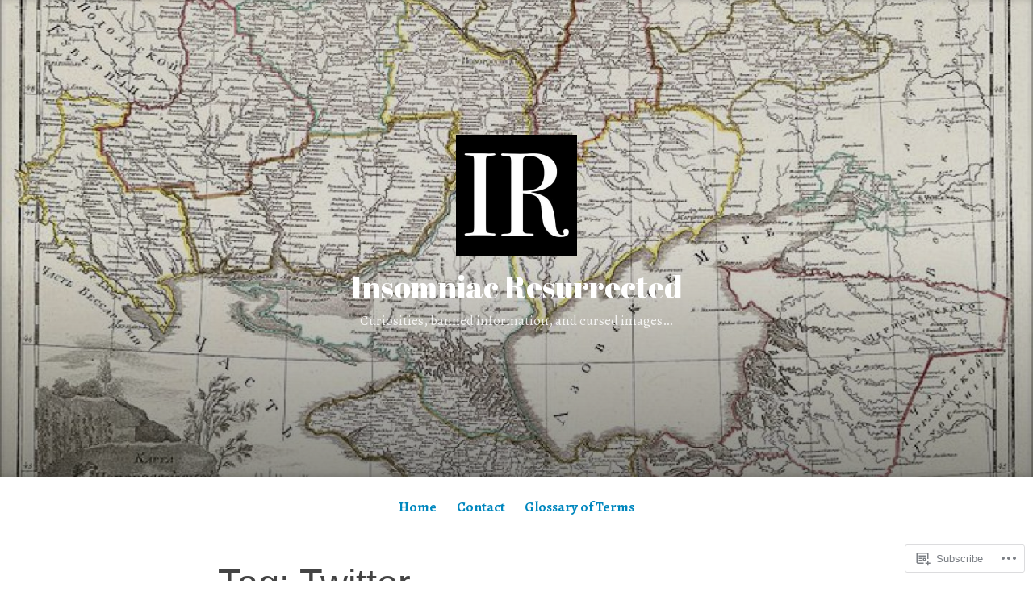

--- FILE ---
content_type: text/html; charset=UTF-8
request_url: https://insomniacresurrected.com/tag/twitter/
body_size: 28695
content:
<!DOCTYPE html>
<html lang="en-GB">
<head>
<meta charset="UTF-8">
<meta name="viewport" content="width=device-width, initial-scale=1">
<link rel="profile" href="http://gmpg.org/xfn/11">

<title>Twitter &#8211; Insomniac Resurrected</title>
<script type="text/javascript">
  WebFontConfig = {"google":{"families":["Abril+Fatface:r:latin,latin-ext","Alegreya:r,i,b,bi:latin,latin-ext"]},"api_url":"https:\/\/fonts-api.wp.com\/css"};
  (function() {
    var wf = document.createElement('script');
    wf.src = '/wp-content/plugins/custom-fonts/js/webfont.js';
    wf.type = 'text/javascript';
    wf.async = 'true';
    var s = document.getElementsByTagName('script')[0];
    s.parentNode.insertBefore(wf, s);
	})();
</script><style id="jetpack-custom-fonts-css">.wf-active code, .wf-active kbd, .wf-active pre, .wf-active samp{font-family:"Alegreya",serif}.wf-active body{font-family:"Alegreya",serif}.wf-active button, .wf-active input, .wf-active select{font-family:"Alegreya",serif}.wf-active textarea{font-family:"Alegreya",serif}.wf-active blockquote{font-family:"Alegreya",serif}.wf-active code, .wf-active kbd, .wf-active pre, .wf-active tt, .wf-active var{font-family:"Alegreya",serif}.wf-active .button, .wf-active .more-link, .wf-active button:not(.menu-toggle), .wf-active input[type="button"], .wf-active input[type="reset"], .wf-active input[type="submit"], .wf-active .posts-navigation .nav-links a, .wf-active #content #infinite-handle span button{font-family:"Alegreya",serif}.wf-active input[type="email"], .wf-active input[type="password"], .wf-active input[type="search"], .wf-active input[type="text"], .wf-active input[type="url"], .wf-active textarea{font-family:"Alegreya",serif}.wf-active .post-navigation{font-family:"Alegreya",serif}.wf-active .main-navigation{font-family:"Alegreya",serif}.wf-active .entry-content, .wf-active .entry-summary, .wf-active .page-content{font-family:"Alegreya",serif}.wf-active .entry-content .subtitle{font-family:"Alegreya",serif}.wf-active #comments{font-family:"Alegreya",serif}.wf-active .comment-form label{font-family:"Alegreya",serif}.wf-active .comment-form span.required{font-family:"Alegreya",serif}.wf-active .widget_recent_entries span.post-date{font-family:"Alegreya",serif}.wf-active .site-description{font-family:"Alegreya",serif}.wf-active .site-posted-on time{font-family:"Alegreya",serif}.wf-active .page-header:not(.page-header-light) .taxonomy-description{font-family:"Alegreya",serif}.wf-active .light-text{font-family:"Alegreya",serif}.wf-active .site-info{font-family:"Alegreya",serif}.wf-active .sticky-label{font-family:"Alegreya",serif}.wf-active .post-details, .wf-active .post-details a{font-family:"Alegreya",serif}.wf-active .page-links{font-family:"Alegreya",serif}.wf-active .post-edit-link{font-family:"Alegreya",serif}.wf-active .post-author-card .author-description{font-family:"Alegreya",serif}.wf-active #tinymce h1, .wf-active #tinymce h2, .wf-active #tinymce h3, .wf-active #tinymce h4, .wf-active #tinymce h5, .wf-active #tinymce h6, .wf-active .comment-content h1, .wf-active .comment-content h2, .wf-active .comment-content h3, .wf-active .comment-content h4, .wf-active .comment-content h5, .wf-active .comment-content h6, .wf-active .entry-content h1, .wf-active .entry-content h2, .wf-active .entry-content h3, .wf-active .entry-content h4, .wf-active .entry-content h5, .wf-active .entry-content h6, .wf-active .entry-summary h1, .wf-active .entry-summary h2, .wf-active .entry-summary h3, .wf-active .entry-summary h4, .wf-active .entry-summary h5, .wf-active .entry-summary h6, .wf-active .widget_text h1, .wf-active .widget_text h2, .wf-active .widget_text h3, .wf-active .widget_text h4, .wf-active .widget_text h5, .wf-active .widget_text h6{font-family:"Abril Fatface",sans-serif;font-style:normal;font-weight:400}.wf-active h1{font-style:normal;font-weight:400}.wf-active h2{font-style:normal;font-weight:400}.wf-active h3{font-style:normal;font-weight:400}.wf-active h4{font-style:normal;font-weight:400}.wf-active h5{font-style:normal;font-weight:400}.wf-active h6{font-style:normal;font-weight:400}.wf-active blockquote h1, .wf-active blockquote h2, .wf-active blockquote h3, .wf-active blockquote h4{font-family:"Abril Fatface",sans-serif;font-weight:400;font-style:normal}.wf-active div#jp-relatedposts h3.jp-relatedposts-headline em{font-family:"Abril Fatface",sans-serif;font-style:normal;font-weight:400}.wf-active .comment-reply-title, .wf-active .comments-title{font-family:"Abril Fatface",sans-serif;font-weight:400;font-style:normal}.wf-active .image-post-title{font-family:"Abril Fatface",sans-serif;font-weight:400;font-style:normal}.wf-active .page-header:not(.page-header-light) h1{font-style:normal;font-weight:400}.wf-active .entry-title{font-family:"Abril Fatface",sans-serif;font-style:normal;font-weight:400}.wf-active #post-cover-image .cover-meta .single-post-title{font-family:"Abril Fatface",sans-serif;font-style:normal;font-weight:400}.wf-active #hero-header .site-title{font-family:"Abril Fatface",sans-serif;font-style:normal;font-weight:400}.wf-active .site-header .site-title{font-style:normal;font-weight:400}.wf-active .site-header .site-description{font-style:normal;font-weight:400}</style>
<meta name='robots' content='max-image-preview:large' />

<!-- Async WordPress.com Remote Login -->
<script id="wpcom_remote_login_js">
var wpcom_remote_login_extra_auth = '';
function wpcom_remote_login_remove_dom_node_id( element_id ) {
	var dom_node = document.getElementById( element_id );
	if ( dom_node ) { dom_node.parentNode.removeChild( dom_node ); }
}
function wpcom_remote_login_remove_dom_node_classes( class_name ) {
	var dom_nodes = document.querySelectorAll( '.' + class_name );
	for ( var i = 0; i < dom_nodes.length; i++ ) {
		dom_nodes[ i ].parentNode.removeChild( dom_nodes[ i ] );
	}
}
function wpcom_remote_login_final_cleanup() {
	wpcom_remote_login_remove_dom_node_classes( "wpcom_remote_login_msg" );
	wpcom_remote_login_remove_dom_node_id( "wpcom_remote_login_key" );
	wpcom_remote_login_remove_dom_node_id( "wpcom_remote_login_validate" );
	wpcom_remote_login_remove_dom_node_id( "wpcom_remote_login_js" );
	wpcom_remote_login_remove_dom_node_id( "wpcom_request_access_iframe" );
	wpcom_remote_login_remove_dom_node_id( "wpcom_request_access_styles" );
}

// Watch for messages back from the remote login
window.addEventListener( "message", function( e ) {
	if ( e.origin === "https://r-login.wordpress.com" ) {
		var data = {};
		try {
			data = JSON.parse( e.data );
		} catch( e ) {
			wpcom_remote_login_final_cleanup();
			return;
		}

		if ( data.msg === 'LOGIN' ) {
			// Clean up the login check iframe
			wpcom_remote_login_remove_dom_node_id( "wpcom_remote_login_key" );

			var id_regex = new RegExp( /^[0-9]+$/ );
			var token_regex = new RegExp( /^.*|.*|.*$/ );
			if (
				token_regex.test( data.token )
				&& id_regex.test( data.wpcomid )
			) {
				// We have everything we need to ask for a login
				var script = document.createElement( "script" );
				script.setAttribute( "id", "wpcom_remote_login_validate" );
				script.src = '/remote-login.php?wpcom_remote_login=validate'
					+ '&wpcomid=' + data.wpcomid
					+ '&token=' + encodeURIComponent( data.token )
					+ '&host=' + window.location.protocol
					+ '//' + window.location.hostname
					+ '&postid=17256'
					+ '&is_singular=';
				document.body.appendChild( script );
			}

			return;
		}

		// Safari ITP, not logged in, so redirect
		if ( data.msg === 'LOGIN-REDIRECT' ) {
			window.location = 'https://wordpress.com/log-in?redirect_to=' + window.location.href;
			return;
		}

		// Safari ITP, storage access failed, remove the request
		if ( data.msg === 'LOGIN-REMOVE' ) {
			var css_zap = 'html { -webkit-transition: margin-top 1s; transition: margin-top 1s; } /* 9001 */ html { margin-top: 0 !important; } * html body { margin-top: 0 !important; } @media screen and ( max-width: 782px ) { html { margin-top: 0 !important; } * html body { margin-top: 0 !important; } }';
			var style_zap = document.createElement( 'style' );
			style_zap.type = 'text/css';
			style_zap.appendChild( document.createTextNode( css_zap ) );
			document.body.appendChild( style_zap );

			var e = document.getElementById( 'wpcom_request_access_iframe' );
			e.parentNode.removeChild( e );

			document.cookie = 'wordpress_com_login_access=denied; path=/; max-age=31536000';

			return;
		}

		// Safari ITP
		if ( data.msg === 'REQUEST_ACCESS' ) {
			console.log( 'request access: safari' );

			// Check ITP iframe enable/disable knob
			if ( wpcom_remote_login_extra_auth !== 'safari_itp_iframe' ) {
				return;
			}

			// If we are in a "private window" there is no ITP.
			var private_window = false;
			try {
				var opendb = window.openDatabase( null, null, null, null );
			} catch( e ) {
				private_window = true;
			}

			if ( private_window ) {
				console.log( 'private window' );
				return;
			}

			var iframe = document.createElement( 'iframe' );
			iframe.id = 'wpcom_request_access_iframe';
			iframe.setAttribute( 'scrolling', 'no' );
			iframe.setAttribute( 'sandbox', 'allow-storage-access-by-user-activation allow-scripts allow-same-origin allow-top-navigation-by-user-activation' );
			iframe.src = 'https://r-login.wordpress.com/remote-login.php?wpcom_remote_login=request_access&origin=' + encodeURIComponent( data.origin ) + '&wpcomid=' + encodeURIComponent( data.wpcomid );

			var css = 'html { -webkit-transition: margin-top 1s; transition: margin-top 1s; } /* 9001 */ html { margin-top: 46px !important; } * html body { margin-top: 46px !important; } @media screen and ( max-width: 660px ) { html { margin-top: 71px !important; } * html body { margin-top: 71px !important; } #wpcom_request_access_iframe { display: block; height: 71px !important; } } #wpcom_request_access_iframe { border: 0px; height: 46px; position: fixed; top: 0; left: 0; width: 100%; min-width: 100%; z-index: 99999; background: #23282d; } ';

			var style = document.createElement( 'style' );
			style.type = 'text/css';
			style.id = 'wpcom_request_access_styles';
			style.appendChild( document.createTextNode( css ) );
			document.body.appendChild( style );

			document.body.appendChild( iframe );
		}

		if ( data.msg === 'DONE' ) {
			wpcom_remote_login_final_cleanup();
		}
	}
}, false );

// Inject the remote login iframe after the page has had a chance to load
// more critical resources
window.addEventListener( "DOMContentLoaded", function( e ) {
	var iframe = document.createElement( "iframe" );
	iframe.style.display = "none";
	iframe.setAttribute( "scrolling", "no" );
	iframe.setAttribute( "id", "wpcom_remote_login_key" );
	iframe.src = "https://r-login.wordpress.com/remote-login.php"
		+ "?wpcom_remote_login=key"
		+ "&origin=aHR0cHM6Ly9pbnNvbW5pYWNyZXN1cnJlY3RlZC5jb20%3D"
		+ "&wpcomid=152509531"
		+ "&time=" + Math.floor( Date.now() / 1000 );
	document.body.appendChild( iframe );
}, false );
</script>
<link rel='dns-prefetch' href='//s0.wp.com' />
<link rel="alternate" type="application/rss+xml" title="Insomniac Resurrected &raquo; Feed" href="https://insomniacresurrected.com/feed/" />
<link rel="alternate" type="application/rss+xml" title="Insomniac Resurrected &raquo; Comments Feed" href="https://insomniacresurrected.com/comments/feed/" />
<link rel="alternate" type="application/rss+xml" title="Insomniac Resurrected &raquo; Twitter Tag Feed" href="https://insomniacresurrected.com/tag/twitter/feed/" />
	<script type="text/javascript">
		/* <![CDATA[ */
		function addLoadEvent(func) {
			var oldonload = window.onload;
			if (typeof window.onload != 'function') {
				window.onload = func;
			} else {
				window.onload = function () {
					oldonload();
					func();
				}
			}
		}
		/* ]]> */
	</script>
	<link crossorigin='anonymous' rel='stylesheet' id='all-css-0-1' href='/wp-content/mu-plugins/jetpack-plugin/moon/modules/infinite-scroll/infinity.css?m=1753284714i&cssminify=yes' type='text/css' media='all' />
<style id='wp-emoji-styles-inline-css'>

	img.wp-smiley, img.emoji {
		display: inline !important;
		border: none !important;
		box-shadow: none !important;
		height: 1em !important;
		width: 1em !important;
		margin: 0 0.07em !important;
		vertical-align: -0.1em !important;
		background: none !important;
		padding: 0 !important;
	}
/*# sourceURL=wp-emoji-styles-inline-css */
</style>
<link crossorigin='anonymous' rel='stylesheet' id='all-css-2-1' href='/wp-content/plugins/gutenberg-core/v22.2.0/build/styles/block-library/style.css?m=1764855221i&cssminify=yes' type='text/css' media='all' />
<style id='wp-block-library-inline-css'>
.has-text-align-justify {
	text-align:justify;
}
.has-text-align-justify{text-align:justify;}

/*# sourceURL=wp-block-library-inline-css */
</style><style id='wp-block-embed-inline-css'>
.wp-block-embed.alignleft,.wp-block-embed.alignright,.wp-block[data-align=left]>[data-type="core/embed"],.wp-block[data-align=right]>[data-type="core/embed"]{max-width:360px;width:100%}.wp-block-embed.alignleft .wp-block-embed__wrapper,.wp-block-embed.alignright .wp-block-embed__wrapper,.wp-block[data-align=left]>[data-type="core/embed"] .wp-block-embed__wrapper,.wp-block[data-align=right]>[data-type="core/embed"] .wp-block-embed__wrapper{min-width:280px}.wp-block-cover .wp-block-embed{min-height:240px;min-width:320px}.wp-block-group.is-layout-flex .wp-block-embed{flex:1 1 0%;min-width:0}.wp-block-embed{overflow-wrap:break-word}.wp-block-embed :where(figcaption){margin-bottom:1em;margin-top:.5em}.wp-block-embed iframe{max-width:100%}.wp-block-embed__wrapper{position:relative}.wp-embed-responsive .wp-has-aspect-ratio .wp-block-embed__wrapper:before{content:"";display:block;padding-top:50%}.wp-embed-responsive .wp-has-aspect-ratio iframe{bottom:0;height:100%;left:0;position:absolute;right:0;top:0;width:100%}.wp-embed-responsive .wp-embed-aspect-21-9 .wp-block-embed__wrapper:before{padding-top:42.85%}.wp-embed-responsive .wp-embed-aspect-18-9 .wp-block-embed__wrapper:before{padding-top:50%}.wp-embed-responsive .wp-embed-aspect-16-9 .wp-block-embed__wrapper:before{padding-top:56.25%}.wp-embed-responsive .wp-embed-aspect-4-3 .wp-block-embed__wrapper:before{padding-top:75%}.wp-embed-responsive .wp-embed-aspect-1-1 .wp-block-embed__wrapper:before{padding-top:100%}.wp-embed-responsive .wp-embed-aspect-9-16 .wp-block-embed__wrapper:before{padding-top:177.77%}.wp-embed-responsive .wp-embed-aspect-1-2 .wp-block-embed__wrapper:before{padding-top:200%}
/*# sourceURL=/wp-content/plugins/gutenberg-core/v22.2.0/build/styles/block-library/embed/style.css */
</style>
<style id='wp-block-embed-theme-inline-css'>
.wp-block-embed :where(figcaption){color:#555;font-size:13px;text-align:center}.is-dark-theme .wp-block-embed :where(figcaption){color:#ffffffa6}.wp-block-embed{margin:0 0 1em}
/*# sourceURL=/wp-content/plugins/gutenberg-core/v22.2.0/build/styles/block-library/embed/theme.css */
</style>
<style id='wp-block-paragraph-inline-css'>
.is-small-text{font-size:.875em}.is-regular-text{font-size:1em}.is-large-text{font-size:2.25em}.is-larger-text{font-size:3em}.has-drop-cap:not(:focus):first-letter{float:left;font-size:8.4em;font-style:normal;font-weight:100;line-height:.68;margin:.05em .1em 0 0;text-transform:uppercase}body.rtl .has-drop-cap:not(:focus):first-letter{float:none;margin-left:.1em}p.has-drop-cap.has-background{overflow:hidden}:root :where(p.has-background){padding:1.25em 2.375em}:where(p.has-text-color:not(.has-link-color)) a{color:inherit}p.has-text-align-left[style*="writing-mode:vertical-lr"],p.has-text-align-right[style*="writing-mode:vertical-rl"]{rotate:180deg}
/*# sourceURL=/wp-content/plugins/gutenberg-core/v22.2.0/build/styles/block-library/paragraph/style.css */
</style>
<style id='wp-block-quote-inline-css'>
.wp-block-quote{box-sizing:border-box;overflow-wrap:break-word}.wp-block-quote.is-large:where(:not(.is-style-plain)),.wp-block-quote.is-style-large:where(:not(.is-style-plain)){margin-bottom:1em;padding:0 1em}.wp-block-quote.is-large:where(:not(.is-style-plain)) p,.wp-block-quote.is-style-large:where(:not(.is-style-plain)) p{font-size:1.5em;font-style:italic;line-height:1.6}.wp-block-quote.is-large:where(:not(.is-style-plain)) cite,.wp-block-quote.is-large:where(:not(.is-style-plain)) footer,.wp-block-quote.is-style-large:where(:not(.is-style-plain)) cite,.wp-block-quote.is-style-large:where(:not(.is-style-plain)) footer{font-size:1.125em;text-align:right}.wp-block-quote>cite{display:block}
/*# sourceURL=/wp-content/plugins/gutenberg-core/v22.2.0/build/styles/block-library/quote/style.css */
</style>
<style id='wp-block-quote-theme-inline-css'>
.wp-block-quote{border-left:.25em solid;margin:0 0 1.75em;padding-left:1em}.wp-block-quote cite,.wp-block-quote footer{color:currentColor;font-size:.8125em;font-style:normal;position:relative}.wp-block-quote:where(.has-text-align-right){border-left:none;border-right:.25em solid;padding-left:0;padding-right:1em}.wp-block-quote:where(.has-text-align-center){border:none;padding-left:0}.wp-block-quote.is-large,.wp-block-quote.is-style-large,.wp-block-quote:where(.is-style-plain){border:none}
/*# sourceURL=/wp-content/plugins/gutenberg-core/v22.2.0/build/styles/block-library/quote/theme.css */
</style>
<style id='wp-block-heading-inline-css'>
h1:where(.wp-block-heading).has-background,h2:where(.wp-block-heading).has-background,h3:where(.wp-block-heading).has-background,h4:where(.wp-block-heading).has-background,h5:where(.wp-block-heading).has-background,h6:where(.wp-block-heading).has-background{padding:1.25em 2.375em}h1.has-text-align-left[style*=writing-mode]:where([style*=vertical-lr]),h1.has-text-align-right[style*=writing-mode]:where([style*=vertical-rl]),h2.has-text-align-left[style*=writing-mode]:where([style*=vertical-lr]),h2.has-text-align-right[style*=writing-mode]:where([style*=vertical-rl]),h3.has-text-align-left[style*=writing-mode]:where([style*=vertical-lr]),h3.has-text-align-right[style*=writing-mode]:where([style*=vertical-rl]),h4.has-text-align-left[style*=writing-mode]:where([style*=vertical-lr]),h4.has-text-align-right[style*=writing-mode]:where([style*=vertical-rl]),h5.has-text-align-left[style*=writing-mode]:where([style*=vertical-lr]),h5.has-text-align-right[style*=writing-mode]:where([style*=vertical-rl]),h6.has-text-align-left[style*=writing-mode]:where([style*=vertical-lr]),h6.has-text-align-right[style*=writing-mode]:where([style*=vertical-rl]){rotate:180deg}
/*# sourceURL=/wp-content/plugins/gutenberg-core/v22.2.0/build/styles/block-library/heading/style.css */
</style>
<style id='wp-block-image-inline-css'>
.wp-block-image>a,.wp-block-image>figure>a{display:inline-block}.wp-block-image img{box-sizing:border-box;height:auto;max-width:100%;vertical-align:bottom}@media not (prefers-reduced-motion){.wp-block-image img.hide{visibility:hidden}.wp-block-image img.show{animation:show-content-image .4s}}.wp-block-image[style*=border-radius] img,.wp-block-image[style*=border-radius]>a{border-radius:inherit}.wp-block-image.has-custom-border img{box-sizing:border-box}.wp-block-image.aligncenter{text-align:center}.wp-block-image.alignfull>a,.wp-block-image.alignwide>a{width:100%}.wp-block-image.alignfull img,.wp-block-image.alignwide img{height:auto;width:100%}.wp-block-image .aligncenter,.wp-block-image .alignleft,.wp-block-image .alignright,.wp-block-image.aligncenter,.wp-block-image.alignleft,.wp-block-image.alignright{display:table}.wp-block-image .aligncenter>figcaption,.wp-block-image .alignleft>figcaption,.wp-block-image .alignright>figcaption,.wp-block-image.aligncenter>figcaption,.wp-block-image.alignleft>figcaption,.wp-block-image.alignright>figcaption{caption-side:bottom;display:table-caption}.wp-block-image .alignleft{float:left;margin:.5em 1em .5em 0}.wp-block-image .alignright{float:right;margin:.5em 0 .5em 1em}.wp-block-image .aligncenter{margin-left:auto;margin-right:auto}.wp-block-image :where(figcaption){margin-bottom:1em;margin-top:.5em}.wp-block-image.is-style-circle-mask img{border-radius:9999px}@supports ((-webkit-mask-image:none) or (mask-image:none)) or (-webkit-mask-image:none){.wp-block-image.is-style-circle-mask img{border-radius:0;-webkit-mask-image:url('data:image/svg+xml;utf8,<svg viewBox="0 0 100 100" xmlns="http://www.w3.org/2000/svg"><circle cx="50" cy="50" r="50"/></svg>');mask-image:url('data:image/svg+xml;utf8,<svg viewBox="0 0 100 100" xmlns="http://www.w3.org/2000/svg"><circle cx="50" cy="50" r="50"/></svg>');mask-mode:alpha;-webkit-mask-position:center;mask-position:center;-webkit-mask-repeat:no-repeat;mask-repeat:no-repeat;-webkit-mask-size:contain;mask-size:contain}}:root :where(.wp-block-image.is-style-rounded img,.wp-block-image .is-style-rounded img){border-radius:9999px}.wp-block-image figure{margin:0}.wp-lightbox-container{display:flex;flex-direction:column;position:relative}.wp-lightbox-container img{cursor:zoom-in}.wp-lightbox-container img:hover+button{opacity:1}.wp-lightbox-container button{align-items:center;backdrop-filter:blur(16px) saturate(180%);background-color:#5a5a5a40;border:none;border-radius:4px;cursor:zoom-in;display:flex;height:20px;justify-content:center;opacity:0;padding:0;position:absolute;right:16px;text-align:center;top:16px;width:20px;z-index:100}@media not (prefers-reduced-motion){.wp-lightbox-container button{transition:opacity .2s ease}}.wp-lightbox-container button:focus-visible{outline:3px auto #5a5a5a40;outline:3px auto -webkit-focus-ring-color;outline-offset:3px}.wp-lightbox-container button:hover{cursor:pointer;opacity:1}.wp-lightbox-container button:focus{opacity:1}.wp-lightbox-container button:focus,.wp-lightbox-container button:hover,.wp-lightbox-container button:not(:hover):not(:active):not(.has-background){background-color:#5a5a5a40;border:none}.wp-lightbox-overlay{box-sizing:border-box;cursor:zoom-out;height:100vh;left:0;overflow:hidden;position:fixed;top:0;visibility:hidden;width:100%;z-index:100000}.wp-lightbox-overlay .close-button{align-items:center;cursor:pointer;display:flex;justify-content:center;min-height:40px;min-width:40px;padding:0;position:absolute;right:calc(env(safe-area-inset-right) + 16px);top:calc(env(safe-area-inset-top) + 16px);z-index:5000000}.wp-lightbox-overlay .close-button:focus,.wp-lightbox-overlay .close-button:hover,.wp-lightbox-overlay .close-button:not(:hover):not(:active):not(.has-background){background:none;border:none}.wp-lightbox-overlay .lightbox-image-container{height:var(--wp--lightbox-container-height);left:50%;overflow:hidden;position:absolute;top:50%;transform:translate(-50%,-50%);transform-origin:top left;width:var(--wp--lightbox-container-width);z-index:9999999999}.wp-lightbox-overlay .wp-block-image{align-items:center;box-sizing:border-box;display:flex;height:100%;justify-content:center;margin:0;position:relative;transform-origin:0 0;width:100%;z-index:3000000}.wp-lightbox-overlay .wp-block-image img{height:var(--wp--lightbox-image-height);min-height:var(--wp--lightbox-image-height);min-width:var(--wp--lightbox-image-width);width:var(--wp--lightbox-image-width)}.wp-lightbox-overlay .wp-block-image figcaption{display:none}.wp-lightbox-overlay button{background:none;border:none}.wp-lightbox-overlay .scrim{background-color:#fff;height:100%;opacity:.9;position:absolute;width:100%;z-index:2000000}.wp-lightbox-overlay.active{visibility:visible}@media not (prefers-reduced-motion){.wp-lightbox-overlay.active{animation:turn-on-visibility .25s both}.wp-lightbox-overlay.active img{animation:turn-on-visibility .35s both}.wp-lightbox-overlay.show-closing-animation:not(.active){animation:turn-off-visibility .35s both}.wp-lightbox-overlay.show-closing-animation:not(.active) img{animation:turn-off-visibility .25s both}.wp-lightbox-overlay.zoom.active{animation:none;opacity:1;visibility:visible}.wp-lightbox-overlay.zoom.active .lightbox-image-container{animation:lightbox-zoom-in .4s}.wp-lightbox-overlay.zoom.active .lightbox-image-container img{animation:none}.wp-lightbox-overlay.zoom.active .scrim{animation:turn-on-visibility .4s forwards}.wp-lightbox-overlay.zoom.show-closing-animation:not(.active){animation:none}.wp-lightbox-overlay.zoom.show-closing-animation:not(.active) .lightbox-image-container{animation:lightbox-zoom-out .4s}.wp-lightbox-overlay.zoom.show-closing-animation:not(.active) .lightbox-image-container img{animation:none}.wp-lightbox-overlay.zoom.show-closing-animation:not(.active) .scrim{animation:turn-off-visibility .4s forwards}}@keyframes show-content-image{0%{visibility:hidden}99%{visibility:hidden}to{visibility:visible}}@keyframes turn-on-visibility{0%{opacity:0}to{opacity:1}}@keyframes turn-off-visibility{0%{opacity:1;visibility:visible}99%{opacity:0;visibility:visible}to{opacity:0;visibility:hidden}}@keyframes lightbox-zoom-in{0%{transform:translate(calc((-100vw + var(--wp--lightbox-scrollbar-width))/2 + var(--wp--lightbox-initial-left-position)),calc(-50vh + var(--wp--lightbox-initial-top-position))) scale(var(--wp--lightbox-scale))}to{transform:translate(-50%,-50%) scale(1)}}@keyframes lightbox-zoom-out{0%{transform:translate(-50%,-50%) scale(1);visibility:visible}99%{visibility:visible}to{transform:translate(calc((-100vw + var(--wp--lightbox-scrollbar-width))/2 + var(--wp--lightbox-initial-left-position)),calc(-50vh + var(--wp--lightbox-initial-top-position))) scale(var(--wp--lightbox-scale));visibility:hidden}}
/*# sourceURL=/wp-content/plugins/gutenberg-core/v22.2.0/build/styles/block-library/image/style.css */
</style>
<style id='wp-block-image-theme-inline-css'>
:root :where(.wp-block-image figcaption){color:#555;font-size:13px;text-align:center}.is-dark-theme :root :where(.wp-block-image figcaption){color:#ffffffa6}.wp-block-image{margin:0 0 1em}
/*# sourceURL=/wp-content/plugins/gutenberg-core/v22.2.0/build/styles/block-library/image/theme.css */
</style>
<style id='global-styles-inline-css'>
:root{--wp--preset--aspect-ratio--square: 1;--wp--preset--aspect-ratio--4-3: 4/3;--wp--preset--aspect-ratio--3-4: 3/4;--wp--preset--aspect-ratio--3-2: 3/2;--wp--preset--aspect-ratio--2-3: 2/3;--wp--preset--aspect-ratio--16-9: 16/9;--wp--preset--aspect-ratio--9-16: 9/16;--wp--preset--color--black: #000000;--wp--preset--color--cyan-bluish-gray: #abb8c3;--wp--preset--color--white: #fff;--wp--preset--color--pale-pink: #f78da7;--wp--preset--color--vivid-red: #cf2e2e;--wp--preset--color--luminous-vivid-orange: #ff6900;--wp--preset--color--luminous-vivid-amber: #fcb900;--wp--preset--color--light-green-cyan: #7bdcb5;--wp--preset--color--vivid-green-cyan: #00d084;--wp--preset--color--pale-cyan-blue: #8ed1fc;--wp--preset--color--vivid-cyan-blue: #0693e3;--wp--preset--color--vivid-purple: #9b51e0;--wp--preset--color--medium-blue: #0087be;--wp--preset--color--bright-blue: #00aadc;--wp--preset--color--dark-gray: #4d4d4b;--wp--preset--color--light-gray: #b3b3b1;--wp--preset--gradient--vivid-cyan-blue-to-vivid-purple: linear-gradient(135deg,rgb(6,147,227) 0%,rgb(155,81,224) 100%);--wp--preset--gradient--light-green-cyan-to-vivid-green-cyan: linear-gradient(135deg,rgb(122,220,180) 0%,rgb(0,208,130) 100%);--wp--preset--gradient--luminous-vivid-amber-to-luminous-vivid-orange: linear-gradient(135deg,rgb(252,185,0) 0%,rgb(255,105,0) 100%);--wp--preset--gradient--luminous-vivid-orange-to-vivid-red: linear-gradient(135deg,rgb(255,105,0) 0%,rgb(207,46,46) 100%);--wp--preset--gradient--very-light-gray-to-cyan-bluish-gray: linear-gradient(135deg,rgb(238,238,238) 0%,rgb(169,184,195) 100%);--wp--preset--gradient--cool-to-warm-spectrum: linear-gradient(135deg,rgb(74,234,220) 0%,rgb(151,120,209) 20%,rgb(207,42,186) 40%,rgb(238,44,130) 60%,rgb(251,105,98) 80%,rgb(254,248,76) 100%);--wp--preset--gradient--blush-light-purple: linear-gradient(135deg,rgb(255,206,236) 0%,rgb(152,150,240) 100%);--wp--preset--gradient--blush-bordeaux: linear-gradient(135deg,rgb(254,205,165) 0%,rgb(254,45,45) 50%,rgb(107,0,62) 100%);--wp--preset--gradient--luminous-dusk: linear-gradient(135deg,rgb(255,203,112) 0%,rgb(199,81,192) 50%,rgb(65,88,208) 100%);--wp--preset--gradient--pale-ocean: linear-gradient(135deg,rgb(255,245,203) 0%,rgb(182,227,212) 50%,rgb(51,167,181) 100%);--wp--preset--gradient--electric-grass: linear-gradient(135deg,rgb(202,248,128) 0%,rgb(113,206,126) 100%);--wp--preset--gradient--midnight: linear-gradient(135deg,rgb(2,3,129) 0%,rgb(40,116,252) 100%);--wp--preset--font-size--small: 13px;--wp--preset--font-size--medium: 20px;--wp--preset--font-size--large: 36px;--wp--preset--font-size--x-large: 42px;--wp--preset--font-family--albert-sans: 'Albert Sans', sans-serif;--wp--preset--font-family--alegreya: Alegreya, serif;--wp--preset--font-family--arvo: Arvo, serif;--wp--preset--font-family--bodoni-moda: 'Bodoni Moda', serif;--wp--preset--font-family--bricolage-grotesque: 'Bricolage Grotesque', sans-serif;--wp--preset--font-family--cabin: Cabin, sans-serif;--wp--preset--font-family--chivo: Chivo, sans-serif;--wp--preset--font-family--commissioner: Commissioner, sans-serif;--wp--preset--font-family--cormorant: Cormorant, serif;--wp--preset--font-family--courier-prime: 'Courier Prime', monospace;--wp--preset--font-family--crimson-pro: 'Crimson Pro', serif;--wp--preset--font-family--dm-mono: 'DM Mono', monospace;--wp--preset--font-family--dm-sans: 'DM Sans', sans-serif;--wp--preset--font-family--dm-serif-display: 'DM Serif Display', serif;--wp--preset--font-family--domine: Domine, serif;--wp--preset--font-family--eb-garamond: 'EB Garamond', serif;--wp--preset--font-family--epilogue: Epilogue, sans-serif;--wp--preset--font-family--fahkwang: Fahkwang, sans-serif;--wp--preset--font-family--figtree: Figtree, sans-serif;--wp--preset--font-family--fira-sans: 'Fira Sans', sans-serif;--wp--preset--font-family--fjalla-one: 'Fjalla One', sans-serif;--wp--preset--font-family--fraunces: Fraunces, serif;--wp--preset--font-family--gabarito: Gabarito, system-ui;--wp--preset--font-family--ibm-plex-mono: 'IBM Plex Mono', monospace;--wp--preset--font-family--ibm-plex-sans: 'IBM Plex Sans', sans-serif;--wp--preset--font-family--ibarra-real-nova: 'Ibarra Real Nova', serif;--wp--preset--font-family--instrument-serif: 'Instrument Serif', serif;--wp--preset--font-family--inter: Inter, sans-serif;--wp--preset--font-family--josefin-sans: 'Josefin Sans', sans-serif;--wp--preset--font-family--jost: Jost, sans-serif;--wp--preset--font-family--libre-baskerville: 'Libre Baskerville', serif;--wp--preset--font-family--libre-franklin: 'Libre Franklin', sans-serif;--wp--preset--font-family--literata: Literata, serif;--wp--preset--font-family--lora: Lora, serif;--wp--preset--font-family--merriweather: Merriweather, serif;--wp--preset--font-family--montserrat: Montserrat, sans-serif;--wp--preset--font-family--newsreader: Newsreader, serif;--wp--preset--font-family--noto-sans-mono: 'Noto Sans Mono', sans-serif;--wp--preset--font-family--nunito: Nunito, sans-serif;--wp--preset--font-family--open-sans: 'Open Sans', sans-serif;--wp--preset--font-family--overpass: Overpass, sans-serif;--wp--preset--font-family--pt-serif: 'PT Serif', serif;--wp--preset--font-family--petrona: Petrona, serif;--wp--preset--font-family--piazzolla: Piazzolla, serif;--wp--preset--font-family--playfair-display: 'Playfair Display', serif;--wp--preset--font-family--plus-jakarta-sans: 'Plus Jakarta Sans', sans-serif;--wp--preset--font-family--poppins: Poppins, sans-serif;--wp--preset--font-family--raleway: Raleway, sans-serif;--wp--preset--font-family--roboto: Roboto, sans-serif;--wp--preset--font-family--roboto-slab: 'Roboto Slab', serif;--wp--preset--font-family--rubik: Rubik, sans-serif;--wp--preset--font-family--rufina: Rufina, serif;--wp--preset--font-family--sora: Sora, sans-serif;--wp--preset--font-family--source-sans-3: 'Source Sans 3', sans-serif;--wp--preset--font-family--source-serif-4: 'Source Serif 4', serif;--wp--preset--font-family--space-mono: 'Space Mono', monospace;--wp--preset--font-family--syne: Syne, sans-serif;--wp--preset--font-family--texturina: Texturina, serif;--wp--preset--font-family--urbanist: Urbanist, sans-serif;--wp--preset--font-family--work-sans: 'Work Sans', sans-serif;--wp--preset--spacing--20: 0.44rem;--wp--preset--spacing--30: 0.67rem;--wp--preset--spacing--40: 1rem;--wp--preset--spacing--50: 1.5rem;--wp--preset--spacing--60: 2.25rem;--wp--preset--spacing--70: 3.38rem;--wp--preset--spacing--80: 5.06rem;--wp--preset--shadow--natural: 6px 6px 9px rgba(0, 0, 0, 0.2);--wp--preset--shadow--deep: 12px 12px 50px rgba(0, 0, 0, 0.4);--wp--preset--shadow--sharp: 6px 6px 0px rgba(0, 0, 0, 0.2);--wp--preset--shadow--outlined: 6px 6px 0px -3px rgb(255, 255, 255), 6px 6px rgb(0, 0, 0);--wp--preset--shadow--crisp: 6px 6px 0px rgb(0, 0, 0);}:where(.is-layout-flex){gap: 0.5em;}:where(.is-layout-grid){gap: 0.5em;}body .is-layout-flex{display: flex;}.is-layout-flex{flex-wrap: wrap;align-items: center;}.is-layout-flex > :is(*, div){margin: 0;}body .is-layout-grid{display: grid;}.is-layout-grid > :is(*, div){margin: 0;}:where(.wp-block-columns.is-layout-flex){gap: 2em;}:where(.wp-block-columns.is-layout-grid){gap: 2em;}:where(.wp-block-post-template.is-layout-flex){gap: 1.25em;}:where(.wp-block-post-template.is-layout-grid){gap: 1.25em;}.has-black-color{color: var(--wp--preset--color--black) !important;}.has-cyan-bluish-gray-color{color: var(--wp--preset--color--cyan-bluish-gray) !important;}.has-white-color{color: var(--wp--preset--color--white) !important;}.has-pale-pink-color{color: var(--wp--preset--color--pale-pink) !important;}.has-vivid-red-color{color: var(--wp--preset--color--vivid-red) !important;}.has-luminous-vivid-orange-color{color: var(--wp--preset--color--luminous-vivid-orange) !important;}.has-luminous-vivid-amber-color{color: var(--wp--preset--color--luminous-vivid-amber) !important;}.has-light-green-cyan-color{color: var(--wp--preset--color--light-green-cyan) !important;}.has-vivid-green-cyan-color{color: var(--wp--preset--color--vivid-green-cyan) !important;}.has-pale-cyan-blue-color{color: var(--wp--preset--color--pale-cyan-blue) !important;}.has-vivid-cyan-blue-color{color: var(--wp--preset--color--vivid-cyan-blue) !important;}.has-vivid-purple-color{color: var(--wp--preset--color--vivid-purple) !important;}.has-black-background-color{background-color: var(--wp--preset--color--black) !important;}.has-cyan-bluish-gray-background-color{background-color: var(--wp--preset--color--cyan-bluish-gray) !important;}.has-white-background-color{background-color: var(--wp--preset--color--white) !important;}.has-pale-pink-background-color{background-color: var(--wp--preset--color--pale-pink) !important;}.has-vivid-red-background-color{background-color: var(--wp--preset--color--vivid-red) !important;}.has-luminous-vivid-orange-background-color{background-color: var(--wp--preset--color--luminous-vivid-orange) !important;}.has-luminous-vivid-amber-background-color{background-color: var(--wp--preset--color--luminous-vivid-amber) !important;}.has-light-green-cyan-background-color{background-color: var(--wp--preset--color--light-green-cyan) !important;}.has-vivid-green-cyan-background-color{background-color: var(--wp--preset--color--vivid-green-cyan) !important;}.has-pale-cyan-blue-background-color{background-color: var(--wp--preset--color--pale-cyan-blue) !important;}.has-vivid-cyan-blue-background-color{background-color: var(--wp--preset--color--vivid-cyan-blue) !important;}.has-vivid-purple-background-color{background-color: var(--wp--preset--color--vivid-purple) !important;}.has-black-border-color{border-color: var(--wp--preset--color--black) !important;}.has-cyan-bluish-gray-border-color{border-color: var(--wp--preset--color--cyan-bluish-gray) !important;}.has-white-border-color{border-color: var(--wp--preset--color--white) !important;}.has-pale-pink-border-color{border-color: var(--wp--preset--color--pale-pink) !important;}.has-vivid-red-border-color{border-color: var(--wp--preset--color--vivid-red) !important;}.has-luminous-vivid-orange-border-color{border-color: var(--wp--preset--color--luminous-vivid-orange) !important;}.has-luminous-vivid-amber-border-color{border-color: var(--wp--preset--color--luminous-vivid-amber) !important;}.has-light-green-cyan-border-color{border-color: var(--wp--preset--color--light-green-cyan) !important;}.has-vivid-green-cyan-border-color{border-color: var(--wp--preset--color--vivid-green-cyan) !important;}.has-pale-cyan-blue-border-color{border-color: var(--wp--preset--color--pale-cyan-blue) !important;}.has-vivid-cyan-blue-border-color{border-color: var(--wp--preset--color--vivid-cyan-blue) !important;}.has-vivid-purple-border-color{border-color: var(--wp--preset--color--vivid-purple) !important;}.has-vivid-cyan-blue-to-vivid-purple-gradient-background{background: var(--wp--preset--gradient--vivid-cyan-blue-to-vivid-purple) !important;}.has-light-green-cyan-to-vivid-green-cyan-gradient-background{background: var(--wp--preset--gradient--light-green-cyan-to-vivid-green-cyan) !important;}.has-luminous-vivid-amber-to-luminous-vivid-orange-gradient-background{background: var(--wp--preset--gradient--luminous-vivid-amber-to-luminous-vivid-orange) !important;}.has-luminous-vivid-orange-to-vivid-red-gradient-background{background: var(--wp--preset--gradient--luminous-vivid-orange-to-vivid-red) !important;}.has-very-light-gray-to-cyan-bluish-gray-gradient-background{background: var(--wp--preset--gradient--very-light-gray-to-cyan-bluish-gray) !important;}.has-cool-to-warm-spectrum-gradient-background{background: var(--wp--preset--gradient--cool-to-warm-spectrum) !important;}.has-blush-light-purple-gradient-background{background: var(--wp--preset--gradient--blush-light-purple) !important;}.has-blush-bordeaux-gradient-background{background: var(--wp--preset--gradient--blush-bordeaux) !important;}.has-luminous-dusk-gradient-background{background: var(--wp--preset--gradient--luminous-dusk) !important;}.has-pale-ocean-gradient-background{background: var(--wp--preset--gradient--pale-ocean) !important;}.has-electric-grass-gradient-background{background: var(--wp--preset--gradient--electric-grass) !important;}.has-midnight-gradient-background{background: var(--wp--preset--gradient--midnight) !important;}.has-small-font-size{font-size: var(--wp--preset--font-size--small) !important;}.has-medium-font-size{font-size: var(--wp--preset--font-size--medium) !important;}.has-large-font-size{font-size: var(--wp--preset--font-size--large) !important;}.has-x-large-font-size{font-size: var(--wp--preset--font-size--x-large) !important;}.has-albert-sans-font-family{font-family: var(--wp--preset--font-family--albert-sans) !important;}.has-alegreya-font-family{font-family: var(--wp--preset--font-family--alegreya) !important;}.has-arvo-font-family{font-family: var(--wp--preset--font-family--arvo) !important;}.has-bodoni-moda-font-family{font-family: var(--wp--preset--font-family--bodoni-moda) !important;}.has-bricolage-grotesque-font-family{font-family: var(--wp--preset--font-family--bricolage-grotesque) !important;}.has-cabin-font-family{font-family: var(--wp--preset--font-family--cabin) !important;}.has-chivo-font-family{font-family: var(--wp--preset--font-family--chivo) !important;}.has-commissioner-font-family{font-family: var(--wp--preset--font-family--commissioner) !important;}.has-cormorant-font-family{font-family: var(--wp--preset--font-family--cormorant) !important;}.has-courier-prime-font-family{font-family: var(--wp--preset--font-family--courier-prime) !important;}.has-crimson-pro-font-family{font-family: var(--wp--preset--font-family--crimson-pro) !important;}.has-dm-mono-font-family{font-family: var(--wp--preset--font-family--dm-mono) !important;}.has-dm-sans-font-family{font-family: var(--wp--preset--font-family--dm-sans) !important;}.has-dm-serif-display-font-family{font-family: var(--wp--preset--font-family--dm-serif-display) !important;}.has-domine-font-family{font-family: var(--wp--preset--font-family--domine) !important;}.has-eb-garamond-font-family{font-family: var(--wp--preset--font-family--eb-garamond) !important;}.has-epilogue-font-family{font-family: var(--wp--preset--font-family--epilogue) !important;}.has-fahkwang-font-family{font-family: var(--wp--preset--font-family--fahkwang) !important;}.has-figtree-font-family{font-family: var(--wp--preset--font-family--figtree) !important;}.has-fira-sans-font-family{font-family: var(--wp--preset--font-family--fira-sans) !important;}.has-fjalla-one-font-family{font-family: var(--wp--preset--font-family--fjalla-one) !important;}.has-fraunces-font-family{font-family: var(--wp--preset--font-family--fraunces) !important;}.has-gabarito-font-family{font-family: var(--wp--preset--font-family--gabarito) !important;}.has-ibm-plex-mono-font-family{font-family: var(--wp--preset--font-family--ibm-plex-mono) !important;}.has-ibm-plex-sans-font-family{font-family: var(--wp--preset--font-family--ibm-plex-sans) !important;}.has-ibarra-real-nova-font-family{font-family: var(--wp--preset--font-family--ibarra-real-nova) !important;}.has-instrument-serif-font-family{font-family: var(--wp--preset--font-family--instrument-serif) !important;}.has-inter-font-family{font-family: var(--wp--preset--font-family--inter) !important;}.has-josefin-sans-font-family{font-family: var(--wp--preset--font-family--josefin-sans) !important;}.has-jost-font-family{font-family: var(--wp--preset--font-family--jost) !important;}.has-libre-baskerville-font-family{font-family: var(--wp--preset--font-family--libre-baskerville) !important;}.has-libre-franklin-font-family{font-family: var(--wp--preset--font-family--libre-franklin) !important;}.has-literata-font-family{font-family: var(--wp--preset--font-family--literata) !important;}.has-lora-font-family{font-family: var(--wp--preset--font-family--lora) !important;}.has-merriweather-font-family{font-family: var(--wp--preset--font-family--merriweather) !important;}.has-montserrat-font-family{font-family: var(--wp--preset--font-family--montserrat) !important;}.has-newsreader-font-family{font-family: var(--wp--preset--font-family--newsreader) !important;}.has-noto-sans-mono-font-family{font-family: var(--wp--preset--font-family--noto-sans-mono) !important;}.has-nunito-font-family{font-family: var(--wp--preset--font-family--nunito) !important;}.has-open-sans-font-family{font-family: var(--wp--preset--font-family--open-sans) !important;}.has-overpass-font-family{font-family: var(--wp--preset--font-family--overpass) !important;}.has-pt-serif-font-family{font-family: var(--wp--preset--font-family--pt-serif) !important;}.has-petrona-font-family{font-family: var(--wp--preset--font-family--petrona) !important;}.has-piazzolla-font-family{font-family: var(--wp--preset--font-family--piazzolla) !important;}.has-playfair-display-font-family{font-family: var(--wp--preset--font-family--playfair-display) !important;}.has-plus-jakarta-sans-font-family{font-family: var(--wp--preset--font-family--plus-jakarta-sans) !important;}.has-poppins-font-family{font-family: var(--wp--preset--font-family--poppins) !important;}.has-raleway-font-family{font-family: var(--wp--preset--font-family--raleway) !important;}.has-roboto-font-family{font-family: var(--wp--preset--font-family--roboto) !important;}.has-roboto-slab-font-family{font-family: var(--wp--preset--font-family--roboto-slab) !important;}.has-rubik-font-family{font-family: var(--wp--preset--font-family--rubik) !important;}.has-rufina-font-family{font-family: var(--wp--preset--font-family--rufina) !important;}.has-sora-font-family{font-family: var(--wp--preset--font-family--sora) !important;}.has-source-sans-3-font-family{font-family: var(--wp--preset--font-family--source-sans-3) !important;}.has-source-serif-4-font-family{font-family: var(--wp--preset--font-family--source-serif-4) !important;}.has-space-mono-font-family{font-family: var(--wp--preset--font-family--space-mono) !important;}.has-syne-font-family{font-family: var(--wp--preset--font-family--syne) !important;}.has-texturina-font-family{font-family: var(--wp--preset--font-family--texturina) !important;}.has-urbanist-font-family{font-family: var(--wp--preset--font-family--urbanist) !important;}.has-work-sans-font-family{font-family: var(--wp--preset--font-family--work-sans) !important;}
/*# sourceURL=global-styles-inline-css */
</style>

<style id='classic-theme-styles-inline-css'>
/*! This file is auto-generated */
.wp-block-button__link{color:#fff;background-color:#32373c;border-radius:9999px;box-shadow:none;text-decoration:none;padding:calc(.667em + 2px) calc(1.333em + 2px);font-size:1.125em}.wp-block-file__button{background:#32373c;color:#fff;text-decoration:none}
/*# sourceURL=/wp-includes/css/classic-themes.min.css */
</style>
<link crossorigin='anonymous' rel='stylesheet' id='all-css-4-1' href='/_static/??-eJydkN1uwjAMhV9ortWuE9xMPApKUy8Y8qc4Be3t55ZpIIEqtBvLJ/LnEx+8ZLApVooVs58cR0GbBp/sSbBr2m3TgnDInqDQuelxZKl/EyD121NjRd7wblGY4LarkL6HbOo8EWhkQ56Cjq1hl6wMDEMuJAJaA08B6kFBWeOOVLOxp1+NIaWIe44WHUUqrIQ8bx+WXr0wTwNyHCmTllhBtWc5UIEOnx//AqgIXgP8Dz2fs1jDktJaHIXUxmnrFs+bXIMcJdDPmcoa3r2AL2+4zOgufLabj/du22/a/vgDKHzY5g==&cssminify=yes' type='text/css' media='all' />
<style id='independent-publisher-2-style-inline-css'>
#hero-header { background: url("https://insomniacresurrected.com/wp-content/uploads/2018/10/cropped-1396971608_3c7d.jpg") no-repeat center; background-size: cover; background-attachment: scroll; }
/*# sourceURL=independent-publisher-2-style-inline-css */
</style>
<link crossorigin='anonymous' rel='stylesheet' id='print-css-5-1' href='/wp-content/mu-plugins/global-print/global-print.css?m=1465851035i&cssminify=yes' type='text/css' media='print' />
<style id='jetpack-global-styles-frontend-style-inline-css'>
:root { --font-headings: unset; --font-base: unset; --font-headings-default: -apple-system,BlinkMacSystemFont,"Segoe UI",Roboto,Oxygen-Sans,Ubuntu,Cantarell,"Helvetica Neue",sans-serif; --font-base-default: -apple-system,BlinkMacSystemFont,"Segoe UI",Roboto,Oxygen-Sans,Ubuntu,Cantarell,"Helvetica Neue",sans-serif;}
/*# sourceURL=jetpack-global-styles-frontend-style-inline-css */
</style>
<link crossorigin='anonymous' rel='stylesheet' id='all-css-8-1' href='/wp-content/themes/h4/global.css?m=1420737423i&cssminify=yes' type='text/css' media='all' />
<script type="text/javascript" id="wpcom-actionbar-placeholder-js-extra">
/* <![CDATA[ */
var actionbardata = {"siteID":"152509531","postID":"0","siteURL":"https://insomniacresurrected.com","xhrURL":"https://insomniacresurrected.com/wp-admin/admin-ajax.php","nonce":"0b2adfe689","isLoggedIn":"","statusMessage":"","subsEmailDefault":"instantly","proxyScriptUrl":"https://s0.wp.com/wp-content/js/wpcom-proxy-request.js?m=1513050504i&amp;ver=20211021","i18n":{"followedText":"New posts from this site will now appear in your \u003Ca href=\"https://wordpress.com/reader\"\u003EReader\u003C/a\u003E","foldBar":"Collapse this bar","unfoldBar":"Expand this bar","shortLinkCopied":"Shortlink copied to clipboard."}};
//# sourceURL=wpcom-actionbar-placeholder-js-extra
/* ]]> */
</script>
<script type="text/javascript" id="jetpack-mu-wpcom-settings-js-before">
/* <![CDATA[ */
var JETPACK_MU_WPCOM_SETTINGS = {"assetsUrl":"https://s0.wp.com/wp-content/mu-plugins/jetpack-mu-wpcom-plugin/moon/jetpack_vendor/automattic/jetpack-mu-wpcom/src/build/"};
//# sourceURL=jetpack-mu-wpcom-settings-js-before
/* ]]> */
</script>
<script crossorigin='anonymous' type='text/javascript'  src='/wp-content/js/rlt-proxy.js?m=1720530689i'></script>
<script type="text/javascript" id="rlt-proxy-js-after">
/* <![CDATA[ */
	rltInitialize( {"token":null,"iframeOrigins":["https:\/\/widgets.wp.com"]} );
//# sourceURL=rlt-proxy-js-after
/* ]]> */
</script>
<link rel="EditURI" type="application/rsd+xml" title="RSD" href="https://insomniacresurrectedcom.wordpress.com/xmlrpc.php?rsd" />
<meta name="generator" content="WordPress.com" />

<!-- Jetpack Open Graph Tags -->
<meta property="og:type" content="website" />
<meta property="og:title" content="Twitter &#8211; Insomniac Resurrected" />
<meta property="og:url" content="https://insomniacresurrected.com/tag/twitter/" />
<meta property="og:site_name" content="Insomniac Resurrected" />
<meta property="og:image" content="https://insomniacresurrected.com/wp-content/uploads/2018/10/cropped-logo22.jpg?w=200" />
<meta property="og:image:width" content="200" />
<meta property="og:image:height" content="200" />
<meta property="og:image:alt" content="" />
<meta property="og:locale" content="en_GB" />

<!-- End Jetpack Open Graph Tags -->
<link rel="search" type="application/opensearchdescription+xml" href="https://insomniacresurrected.com/osd.xml" title="Insomniac Resurrected" />
<link rel="search" type="application/opensearchdescription+xml" href="https://s1.wp.com/opensearch.xml" title="WordPress.com" />
<meta name="description" content="Posts about Twitter written by insomniacresurrected" />
<link rel="icon" href="https://insomniacresurrected.com/wp-content/uploads/2018/10/cropped-logo22.jpg?w=32" sizes="32x32" />
<link rel="icon" href="https://insomniacresurrected.com/wp-content/uploads/2018/10/cropped-logo22.jpg?w=192" sizes="192x192" />
<link rel="apple-touch-icon" href="https://insomniacresurrected.com/wp-content/uploads/2018/10/cropped-logo22.jpg?w=180" />
<meta name="msapplication-TileImage" content="https://insomniacresurrected.com/wp-content/uploads/2018/10/cropped-logo22.jpg?w=270" />
<link crossorigin='anonymous' rel='stylesheet' id='all-css-0-3' href='/_static/??-eJydj9uKAjEMhl/IGtxV9EZ8FKlpGKNpU5p0Bt9ehdkDLAjrZb6f/AeYakAtTsUh91ClD1wMLuQ14jU80FRR8yxAVi1f4nGkkrRB7K45ujN+v6FEM8bgZ8oUziSVGiQ2h0ZWtRiPFEZOpPaXLNFsAa97/a5z5IJwEsWrgU38iPqvQ9bUhQwwNu1G8rNjBu8aOgulMEQRardX1zPgkPer7ebzY7fertaXOz+Gm30=&cssminify=yes' type='text/css' media='all' />
</head>

<body class="archive tag tag-twitter tag-599182 wp-custom-logo wp-embed-responsive wp-theme-pubindependent-publisher-2 customizer-styles-applied has-header-image jetpack-reblog-enabled">

<div id="page" class="hfeed site">
	<a class="skip-link screen-reader-text" href="#content">Skip to content</a>

	<div id="hero-header" class="site-hero-section">
		<header id="masthead" class="site-header" role="banner">
			<div class="inner">
				<div class="site-branding">
					<a href="https://insomniacresurrected.com/" class="custom-logo-link" rel="home"><img width="300" height="300" src="https://insomniacresurrected.com/wp-content/uploads/2018/10/cropped-logo21.jpg" class="custom-logo" alt="Insomniac Resurrected" decoding="async" srcset="https://insomniacresurrected.com/wp-content/uploads/2018/10/cropped-logo21.jpg 300w, https://insomniacresurrected.com/wp-content/uploads/2018/10/cropped-logo21.jpg?w=150&amp;h=150 150w" sizes="(max-width: 300px) 100vw, 300px" data-attachment-id="16" data-permalink="https://insomniacresurrected.com/cropped-logo21-jpg/" data-orig-file="https://insomniacresurrected.com/wp-content/uploads/2018/10/cropped-logo21.jpg" data-orig-size="300,300" data-comments-opened="1" data-image-meta="{&quot;aperture&quot;:&quot;0&quot;,&quot;credit&quot;:&quot;&quot;,&quot;camera&quot;:&quot;&quot;,&quot;caption&quot;:&quot;&quot;,&quot;created_timestamp&quot;:&quot;0&quot;,&quot;copyright&quot;:&quot;&quot;,&quot;focal_length&quot;:&quot;0&quot;,&quot;iso&quot;:&quot;0&quot;,&quot;shutter_speed&quot;:&quot;0&quot;,&quot;title&quot;:&quot;&quot;,&quot;orientation&quot;:&quot;0&quot;}" data-image-title="cropped-logo21.jpg" data-image-description="&lt;p&gt;https://insomniacresurrectedcom.files.wordpress.com/2018/10/cropped-logo21.jpg&lt;/p&gt;
" data-image-caption="" data-medium-file="https://insomniacresurrected.com/wp-content/uploads/2018/10/cropped-logo21.jpg?w=300" data-large-file="https://insomniacresurrected.com/wp-content/uploads/2018/10/cropped-logo21.jpg?w=300" /></a>
												<p class="site-title"><a href="https://insomniacresurrected.com/" rel="home">Insomniac Resurrected</a></p>
													<p class="site-description">Curiosities, banned information, and cursed images&#8230;</p>
									</div><!-- .site-branding -->

				
									<button class="menu-toggle" aria-controls="primary-menu" aria-expanded="false" id="primary-menu-button">
						Menu					</button><!-- .menu-toggle -->
				
			</div><!-- .inner -->
		</header><!-- #masthead -->
	</div>

				<nav id="site-navigation" class="main-navigation" role="navigation">
			<div class="menu-primary-container"><ul id="primary-menu" class="menu"><li id="menu-item-6" class="menu-item menu-item-type-custom menu-item-object-custom menu-item-6"><a href="/">Home</a></li>
<li id="menu-item-141" class="menu-item menu-item-type-post_type menu-item-object-page menu-item-141"><a href="https://insomniacresurrected.com/contact/">Contact</a></li>
<li id="menu-item-4390" class="menu-item menu-item-type-post_type menu-item-object-page menu-item-4390"><a href="https://insomniacresurrected.com/glossary-of-terms/">Glossary of Terms</a></li>
</ul></div>		</nav><!-- .main-navigation -->
	
	
	
	<div id="content-wrapper" class="content-wrapper">
		<div id="content" class="site-content">

	<div id="primary" class="content-area">
		<main id="main" class="site-main" role="main">

		
			<header class="page-header">
				<h1 class="page-title">Tag: <span>Twitter</span></h1>			</header><!-- .page-header -->

						
				
<article id="post-17256" class="post-17256 post type-post status-publish format-standard hentry category-society tag-twitter">
			<header class="entry-header">
			<h1 class="entry-title"><a href="https://insomniacresurrected.com/2024/11/20/stopped-posting-on-twitter/" rel="bookmark">Stopped Posting on&nbsp;Twitter</a></h1>		</header><!-- .entry-header -->	
	<div class="entry-content">
		
<figure class="wp-block-image size-large"><img data-attachment-id="17257" data-permalink="https://insomniacresurrected.com/2024/11/20/stopped-posting-on-twitter/467302948_926336136260363_7864134157282424325_n/" data-orig-file="https://insomniacresurrected.com/wp-content/uploads/2024/11/467302948_926336136260363_7864134157282424325_n.jpg" data-orig-size="1080,1199" data-comments-opened="1" data-image-meta="{&quot;aperture&quot;:&quot;0&quot;,&quot;credit&quot;:&quot;&quot;,&quot;camera&quot;:&quot;&quot;,&quot;caption&quot;:&quot;&quot;,&quot;created_timestamp&quot;:&quot;0&quot;,&quot;copyright&quot;:&quot;&quot;,&quot;focal_length&quot;:&quot;0&quot;,&quot;iso&quot;:&quot;0&quot;,&quot;shutter_speed&quot;:&quot;0&quot;,&quot;title&quot;:&quot;&quot;,&quot;orientation&quot;:&quot;0&quot;}" data-image-title="467302948_926336136260363_7864134157282424325_n" data-image-description="" data-image-caption="" data-medium-file="https://insomniacresurrected.com/wp-content/uploads/2024/11/467302948_926336136260363_7864134157282424325_n.jpg?w=270" data-large-file="https://insomniacresurrected.com/wp-content/uploads/2024/11/467302948_926336136260363_7864134157282424325_n.jpg?w=922" width="922" height="1023" src="https://insomniacresurrected.com/wp-content/uploads/2024/11/467302948_926336136260363_7864134157282424325_n.jpg?w=922" alt="" class="wp-image-17257" srcset="https://insomniacresurrected.com/wp-content/uploads/2024/11/467302948_926336136260363_7864134157282424325_n.jpg?w=922 922w, https://insomniacresurrected.com/wp-content/uploads/2024/11/467302948_926336136260363_7864134157282424325_n.jpg?w=135 135w, https://insomniacresurrected.com/wp-content/uploads/2024/11/467302948_926336136260363_7864134157282424325_n.jpg?w=270 270w, https://insomniacresurrected.com/wp-content/uploads/2024/11/467302948_926336136260363_7864134157282424325_n.jpg?w=768 768w, https://insomniacresurrected.com/wp-content/uploads/2024/11/467302948_926336136260363_7864134157282424325_n.jpg 1080w" sizes="(max-width: 922px) 100vw, 922px" /></figure>



<p>Libshits seething about Elon Musks Twitter…</p>



<figure class="wp-block-embed is-type-video is-provider-youtube wp-block-embed-youtube wp-embed-aspect-16-9 wp-has-aspect-ratio"><div class="wp-block-embed__wrapper">
<div class="embed-youtube"><iframe title="The X&#039;odus" width="1100" height="619" src="https://www.youtube.com/embed/NzvqVVlrr5I?feature=oembed" frameborder="0" allow="accelerometer; autoplay; clipboard-write; encrypted-media; gyroscope; picture-in-picture; web-share" referrerpolicy="strict-origin-when-cross-origin" allowfullscreen></iframe></div>
</div></figure>



<figure class="wp-block-embed is-type-video is-provider-youtube wp-block-embed-youtube wp-embed-aspect-16-9 wp-has-aspect-ratio"><div class="wp-block-embed__wrapper">
<div class="embed-youtube"><iframe title="Bluesky is 2017 Twitter All Over Again..." width="1100" height="619" src="https://www.youtube.com/embed/ZAdGfqS__wk?feature=oembed" frameborder="0" allow="accelerometer; autoplay; clipboard-write; encrypted-media; gyroscope; picture-in-picture; web-share" referrerpolicy="strict-origin-when-cross-origin" allowfullscreen></iframe></div>
</div></figure>
	</div><!-- .entry-content -->

	<footer class="entry-footer">
		
				<div class="entry-meta">
			<span class="byline">
				<a href="https://insomniacresurrected.com/author/insomniacresurrected/" title="Posts by insomniacresurrected" rel="author">insomniacresurrected</a>			</span>
							<span class="cat-links">
					<a href="https://insomniacresurrected.com/category/society/" rel="category tag">Society</a>				</span><!-- .cat-links -->
			
			<span class="comments-link"><a href="https://insomniacresurrected.com/2024/11/20/stopped-posting-on-twitter/#respond">Leave a comment</a></span><!-- .comments-link -->
			<span class="published-on">
									<a href="https://insomniacresurrected.com/2024/11/20/stopped-posting-on-twitter/" rel="bookmark"><time class="entry-date published" datetime="2024-11-20T09:01:00+00:00">20th Nov 2024</time><time class="updated" datetime="2024-11-20T07:59:30+00:00">20th Nov 2024</time></a>
							</span>

			<span class="word-count">1 Minute</span>		</div><!-- .entry-meta -->
		</footer><!-- .entry-footer -->
</article><!-- #post-## -->

			
				
<article id="post-10579" class="post-10579 post type-post status-publish format-standard hentry category-censorship tag-elon-musk tag-mark-zuckerberg tag-threads tag-twitter">
			<header class="entry-header">
			<h1 class="entry-title"><a href="https://insomniacresurrected.com/2023/07/09/elon-vs-zuck/" rel="bookmark">Elon vs. Zuck</a></h1>		</header><!-- .entry-header -->	
	<div class="entry-content">
		
<p>I literally lasted 5 days on Elon&#8217;s <em>Twitter</em>, so much for free speech. I do not care if Zuck&#8217;s <em>THREADs</em> draws all the advertisers to its brand because shitlords like me can&#8217;t use <em>Twitter</em>. </p>



<figure class="wp-block-image size-large"><img data-attachment-id="10582" data-permalink="https://insomniacresurrected.com/2023/07/09/elon-vs-zuck/358622657_618979287004180_8434301800570122579_n/" data-orig-file="https://insomniacresurrected.com/wp-content/uploads/2023/07/358622657_618979287004180_8434301800570122579_n.jpeg" data-orig-size="828,828" data-comments-opened="1" data-image-meta="{&quot;aperture&quot;:&quot;0&quot;,&quot;credit&quot;:&quot;&quot;,&quot;camera&quot;:&quot;&quot;,&quot;caption&quot;:&quot;&quot;,&quot;created_timestamp&quot;:&quot;0&quot;,&quot;copyright&quot;:&quot;&quot;,&quot;focal_length&quot;:&quot;0&quot;,&quot;iso&quot;:&quot;0&quot;,&quot;shutter_speed&quot;:&quot;0&quot;,&quot;title&quot;:&quot;&quot;,&quot;orientation&quot;:&quot;0&quot;}" data-image-title="358622657_618979287004180_8434301800570122579_n" data-image-description="" data-image-caption="" data-medium-file="https://insomniacresurrected.com/wp-content/uploads/2023/07/358622657_618979287004180_8434301800570122579_n.jpeg?w=300" data-large-file="https://insomniacresurrected.com/wp-content/uploads/2023/07/358622657_618979287004180_8434301800570122579_n.jpeg?w=828" width="828" height="828" src="https://insomniacresurrected.com/wp-content/uploads/2023/07/358622657_618979287004180_8434301800570122579_n.jpeg?w=828" alt="" class="wp-image-10582" srcset="https://insomniacresurrected.com/wp-content/uploads/2023/07/358622657_618979287004180_8434301800570122579_n.jpeg 828w, https://insomniacresurrected.com/wp-content/uploads/2023/07/358622657_618979287004180_8434301800570122579_n.jpeg?w=150 150w, https://insomniacresurrected.com/wp-content/uploads/2023/07/358622657_618979287004180_8434301800570122579_n.jpeg?w=300 300w, https://insomniacresurrected.com/wp-content/uploads/2023/07/358622657_618979287004180_8434301800570122579_n.jpeg?w=768 768w" sizes="(max-width: 828px) 100vw, 828px" /></figure>
	</div><!-- .entry-content -->

	<footer class="entry-footer">
		
				<div class="entry-meta">
			<span class="byline">
				<a href="https://insomniacresurrected.com/author/insomniacresurrected/" title="Posts by insomniacresurrected" rel="author">insomniacresurrected</a>			</span>
							<span class="cat-links">
					<a href="https://insomniacresurrected.com/category/censorship/" rel="category tag">Censorship</a>				</span><!-- .cat-links -->
			
			<span class="comments-link"><a href="https://insomniacresurrected.com/2023/07/09/elon-vs-zuck/#comments">5 Comments</a></span><!-- .comments-link -->
			<span class="published-on">
									<a href="https://insomniacresurrected.com/2023/07/09/elon-vs-zuck/" rel="bookmark"><time class="entry-date published updated" datetime="2023-07-09T21:42:16+01:00">9th Jul 2023</time></a>
							</span>

			<span class="word-count">1 Minute</span>		</div><!-- .entry-meta -->
		</footer><!-- .entry-footer -->
</article><!-- #post-## -->

			
				
<article id="post-9097" class="post-9097 post type-post status-publish format-standard hentry category-ukraine tag-elon-musk tag-twitter">
			<header class="entry-header">
			<h1 class="entry-title"><a href="https://insomniacresurrected.com/2022/11/02/marked/" rel="bookmark">Marked</a></h1>		</header><!-- .entry-header -->	
	<div class="entry-content">
		
<figure class="wp-block-image size-large"><img data-attachment-id="9098" data-permalink="https://insomniacresurrected.com/2022/11/02/marked/1326030_600/" data-orig-file="https://insomniacresurrected.com/wp-content/uploads/2022/11/1326030_600.png" data-orig-size="430,285" data-comments-opened="1" data-image-meta="{&quot;aperture&quot;:&quot;0&quot;,&quot;credit&quot;:&quot;&quot;,&quot;camera&quot;:&quot;&quot;,&quot;caption&quot;:&quot;&quot;,&quot;created_timestamp&quot;:&quot;0&quot;,&quot;copyright&quot;:&quot;&quot;,&quot;focal_length&quot;:&quot;0&quot;,&quot;iso&quot;:&quot;0&quot;,&quot;shutter_speed&quot;:&quot;0&quot;,&quot;title&quot;:&quot;&quot;,&quot;orientation&quot;:&quot;0&quot;}" data-image-title="1326030_600" data-image-description="" data-image-caption="" data-medium-file="https://insomniacresurrected.com/wp-content/uploads/2022/11/1326030_600.png?w=300" data-large-file="https://insomniacresurrected.com/wp-content/uploads/2022/11/1326030_600.png?w=430" width="430" height="285" src="https://insomniacresurrected.com/wp-content/uploads/2022/11/1326030_600.png?w=430" alt="" class="wp-image-9098" srcset="https://insomniacresurrected.com/wp-content/uploads/2022/11/1326030_600.png 430w, https://insomniacresurrected.com/wp-content/uploads/2022/11/1326030_600.png?w=150 150w, https://insomniacresurrected.com/wp-content/uploads/2022/11/1326030_600.png?w=300 300w" sizes="(max-width: 430px) 100vw, 430px" /></figure>



<p>Twitter now marks Ukraine state affiliated media, I love you Elon. </p>
	</div><!-- .entry-content -->

	<footer class="entry-footer">
		
				<div class="entry-meta">
			<span class="byline">
				<a href="https://insomniacresurrected.com/author/insomniacresurrected/" title="Posts by insomniacresurrected" rel="author">insomniacresurrected</a>			</span>
							<span class="cat-links">
					<a href="https://insomniacresurrected.com/category/ukraine/" rel="category tag">Ukraine</a>				</span><!-- .cat-links -->
			
			<span class="comments-link"><a href="https://insomniacresurrected.com/2022/11/02/marked/#comments">3 Comments</a></span><!-- .comments-link -->
			<span class="published-on">
									<a href="https://insomniacresurrected.com/2022/11/02/marked/" rel="bookmark"><time class="entry-date published updated" datetime="2022-11-02T01:23:58+00:00">2nd Nov 2022</time></a>
							</span>

			<span class="word-count">1 Minute</span>		</div><!-- .entry-meta -->
		</footer><!-- .entry-footer -->
</article><!-- #post-## -->

			
				
<article id="post-4621" class="post-4621 post type-post status-publish format-standard hentry category-containing-russia tag-roskomnadzor tag-twitter">
			<header class="entry-header">
			<h1 class="entry-title"><a href="https://insomniacresurrected.com/2021/03/11/roskomnadzors-decision-to-slow-down-twitter-is-already-bearing-fruit/" rel="bookmark">Roskomnadzor&#8217;s Decision To Slow Down Twitter is Already Bearing&nbsp;Fruit</a></h1>		</header><!-- .entry-header -->	
	<div class="entry-content">
		
<p>The butthurt already produced some interesting creative diarrhea&#8230;  </p>



<div class="wp-block-image"><figure class="aligncenter size-large"><img data-attachment-id="4624" data-permalink="https://insomniacresurrected.com/ewie446xeauhpiv-1/" data-orig-file="https://insomniacresurrected.com/wp-content/uploads/2021/03/ewie446xeauhpiv-1.jpg" data-orig-size="1383,977" data-comments-opened="1" data-image-meta="{&quot;aperture&quot;:&quot;0&quot;,&quot;credit&quot;:&quot;&quot;,&quot;camera&quot;:&quot;&quot;,&quot;caption&quot;:&quot;&quot;,&quot;created_timestamp&quot;:&quot;0&quot;,&quot;copyright&quot;:&quot;&quot;,&quot;focal_length&quot;:&quot;0&quot;,&quot;iso&quot;:&quot;0&quot;,&quot;shutter_speed&quot;:&quot;0&quot;,&quot;title&quot;:&quot;&quot;,&quot;orientation&quot;:&quot;0&quot;}" data-image-title="ewie446xeauhpiv-1" data-image-description="" data-image-caption="" data-medium-file="https://insomniacresurrected.com/wp-content/uploads/2021/03/ewie446xeauhpiv-1.jpg?w=300" data-large-file="https://insomniacresurrected.com/wp-content/uploads/2021/03/ewie446xeauhpiv-1.jpg?w=1024" loading="lazy" width="1024" height="723" src="https://insomniacresurrected.com/wp-content/uploads/2021/03/ewie446xeauhpiv-1.jpg?w=1024" alt="" class="wp-image-4624" srcset="https://insomniacresurrected.com/wp-content/uploads/2021/03/ewie446xeauhpiv-1.jpg?w=1024 1024w, https://insomniacresurrected.com/wp-content/uploads/2021/03/ewie446xeauhpiv-1.jpg?w=150 150w, https://insomniacresurrected.com/wp-content/uploads/2021/03/ewie446xeauhpiv-1.jpg?w=300 300w, https://insomniacresurrected.com/wp-content/uploads/2021/03/ewie446xeauhpiv-1.jpg?w=768 768w, https://insomniacresurrected.com/wp-content/uploads/2021/03/ewie446xeauhpiv-1.jpg 1383w" sizes="(max-width: 1024px) 100vw, 1024px" /></figure></div>



<p>Roskomnadzor should not stop there, and should ban Facebook, Google and YouTube in Russia. Block it, and make it accessible only through VPN. Social media websites of a hostile country should not do business in Russia. Russia has alternatives to these apps that need to be developed further. </p>
	</div><!-- .entry-content -->

	<footer class="entry-footer">
		
				<div class="entry-meta">
			<span class="byline">
				<a href="https://insomniacresurrected.com/author/insomniacresurrected/" title="Posts by insomniacresurrected" rel="author">insomniacresurrected</a>			</span>
							<span class="cat-links">
					<a href="https://insomniacresurrected.com/category/containing-russia/" rel="category tag">Containing Russia</a>				</span><!-- .cat-links -->
			
			<span class="comments-link"><a href="https://insomniacresurrected.com/2021/03/11/roskomnadzors-decision-to-slow-down-twitter-is-already-bearing-fruit/#comments">1 Comment</a></span><!-- .comments-link -->
			<span class="published-on">
									<a href="https://insomniacresurrected.com/2021/03/11/roskomnadzors-decision-to-slow-down-twitter-is-already-bearing-fruit/" rel="bookmark"><time class="entry-date published" datetime="2021-03-11T12:17:28+00:00">11th Mar 2021</time><time class="updated" datetime="2021-03-11T12:17:56+00:00">11th Mar 2021</time></a>
							</span>

			<span class="word-count">1 Minute</span>		</div><!-- .entry-meta -->
		</footer><!-- .entry-footer -->
</article><!-- #post-## -->

			
				
<article id="post-4603" class="post-4603 post type-post status-publish format-standard hentry category-containing-russia category-facebook-censorship category-russophobia category-twitter-censorship tag-censorship tag-facebook tag-roskomnadzor tag-twitter">
			<header class="entry-header">
			<h1 class="entry-title"><a href="https://insomniacresurrected.com/2021/03/10/russia-slows-down-twitter/" rel="bookmark">Russia Slows Down&nbsp;Twitter</a></h1>		</header><!-- .entry-header -->	
	<div class="entry-content">
		
<p><em>Roskomnadzor, the Russian agency that monitors and sanctions media has <a href="https://ria.ru/amp/20210310/twitter-1600562006.html" target="_blank" rel="noreferrer noopener">decided</a> to slow down Twitter&#8230;</em></p>



<p>RIA Novosti reports that such a decision was taken because the website refuses to block illegal content. The moderators of Twitter have allegedly failed to remove 3,168 publications containing calls for suicide, child pornography and about the use of drugs. </p>



<p>That is, Roskomnadzor does not care that people with a pro-Russian opinion (see <a rel="noreferrer noopener" href="https://insomniacresurrected.com/2021/03/04/there-was-probably-an-organized-effort-throughout-social-media-platforms-to-censor-information-critical-of-alexey-navalny/" target="_blank">here</a> and <a rel="noreferrer noopener" href="https://www.unz.com/akarlin/twitter-bans-for-undermining-confidence-in-the-nato-alliance/" target="_blank">here</a>) are massively being blocked by US social media sites, and they come up with a lame justification for why an American tech giant should have their work made more difficult in Russia. </p>



<p>I personally believe that American websites such as Twitter, Facebook, Google and YouTube ought to be blocked in Russia (a market of 150 million people) as an answer to US and Western sanctions. These billion dollar businesses would be easier to ban than food imports. <strong>It is not like Facebook is something you necessarily need for living. </strong></p>
	</div><!-- .entry-content -->

	<footer class="entry-footer">
		
				<div class="entry-meta">
			<span class="byline">
				<a href="https://insomniacresurrected.com/author/insomniacresurrected/" title="Posts by insomniacresurrected" rel="author">insomniacresurrected</a>			</span>
							<span class="cat-links">
					<a href="https://insomniacresurrected.com/category/containing-russia/" rel="category tag">Containing Russia</a>, <a href="https://insomniacresurrected.com/category/facebook-censorship/" rel="category tag">Facebook censorship</a>, <a href="https://insomniacresurrected.com/category/russophobia/" rel="category tag">Russophobia</a>, <a href="https://insomniacresurrected.com/category/twitter-censorship/" rel="category tag">Twitter Censorship</a>				</span><!-- .cat-links -->
			
			<span class="comments-link"><a href="https://insomniacresurrected.com/2021/03/10/russia-slows-down-twitter/#comments">12 Comments</a></span><!-- .comments-link -->
			<span class="published-on">
									<a href="https://insomniacresurrected.com/2021/03/10/russia-slows-down-twitter/" rel="bookmark"><time class="entry-date published updated" datetime="2021-03-10T16:56:45+00:00">10th Mar 2021</time></a>
							</span>

			<span class="word-count">1 Minute</span>		</div><!-- .entry-meta -->
		</footer><!-- .entry-footer -->
</article><!-- #post-## -->

			
				
<article id="post-4395" class="post-4395 post type-post status-publish format-standard hentry category-fashiks category-twitter-censorship category-ukraine tag-censorship tag-eduard-dolinsky tag-twitter">
			<header class="entry-header">
			<h1 class="entry-title"><a href="https://insomniacresurrected.com/2021/02/15/twitter-censors-eduard-dolinsky-by-hiding-his-profile/" rel="bookmark">Twitter Censors Eduard Dolinsky by Hiding his&nbsp;Profile</a></h1>		</header><!-- .entry-header -->	
	<div class="entry-content">
		
<p><em>The reason I stopped using Twitter and Facebook is because of wanton censorship. A variety of blockages, shadow bans, termination of accounts is being deployed against a vast variety of people for an incredible range of transgressions. Sometimes you don&#8217;t even know what caused the ban you received. There is illegal content that should absolutely be removed from websites but most people are not sanctioned for any of that. And really, the correct answer, the minute you receive a ban is to stop using that site. There is Telegram, and everyone is posting there&#8230;</em></p>



<p>Now sometimes, the social media engage in a strange obstruction of content. Eduard Dolinsky is the head of the Ukrainian Jewish Committee and regularly posts information regarding the rampant rehabilitation of Nazi collaborators in Ukraine. This is what <a href="https://twitter.com/edolinsky" target="_blank" rel="noreferrer noopener">his Twitter page</a> looks like when you load it&#8230;</p>



<div class="wp-block-image"><figure class="aligncenter size-large is-resized"><img data-attachment-id="4400" data-permalink="https://insomniacresurrected.com/dolinsky-i/" data-orig-file="https://insomniacresurrected.com/wp-content/uploads/2021/02/dolinsky-i.jpg" data-orig-size="653,581" data-comments-opened="1" data-image-meta="{&quot;aperture&quot;:&quot;0&quot;,&quot;credit&quot;:&quot;&quot;,&quot;camera&quot;:&quot;&quot;,&quot;caption&quot;:&quot;&quot;,&quot;created_timestamp&quot;:&quot;0&quot;,&quot;copyright&quot;:&quot;&quot;,&quot;focal_length&quot;:&quot;0&quot;,&quot;iso&quot;:&quot;0&quot;,&quot;shutter_speed&quot;:&quot;0&quot;,&quot;title&quot;:&quot;&quot;,&quot;orientation&quot;:&quot;1&quot;}" data-image-title="dolinsky-i" data-image-description="" data-image-caption="" data-medium-file="https://insomniacresurrected.com/wp-content/uploads/2021/02/dolinsky-i.jpg?w=300" data-large-file="https://insomniacresurrected.com/wp-content/uploads/2021/02/dolinsky-i.jpg?w=653" loading="lazy" src="https://insomniacresurrected.com/wp-content/uploads/2021/02/dolinsky-i.jpg?w=653" alt="" class="wp-image-4400" width="653" height="581" srcset="https://insomniacresurrected.com/wp-content/uploads/2021/02/dolinsky-i.jpg 653w, https://insomniacresurrected.com/wp-content/uploads/2021/02/dolinsky-i.jpg?w=150 150w, https://insomniacresurrected.com/wp-content/uploads/2021/02/dolinsky-i.jpg?w=300 300w" sizes="(max-width: 653px) 100vw, 653px" /></figure></div>



<p>So, apparently, brining attention to monuments to Nazis is including sensitive content. Look at the way the profile is hidden from view, as if it was deleted. This is a form of censorship as there isn&#8217;t a valid reason to hide his profile and its contents. </p>



<p>And his posts are equally hidden&#8230;</p>



<div class="wp-block-image"><figure class="aligncenter size-large"><img data-attachment-id="4402" data-permalink="https://insomniacresurrected.com/dolinsky-ii/" data-orig-file="https://insomniacresurrected.com/wp-content/uploads/2021/02/dolinsky-ii.jpg" data-orig-size="641,659" data-comments-opened="1" data-image-meta="{&quot;aperture&quot;:&quot;0&quot;,&quot;credit&quot;:&quot;&quot;,&quot;camera&quot;:&quot;&quot;,&quot;caption&quot;:&quot;&quot;,&quot;created_timestamp&quot;:&quot;0&quot;,&quot;copyright&quot;:&quot;&quot;,&quot;focal_length&quot;:&quot;0&quot;,&quot;iso&quot;:&quot;0&quot;,&quot;shutter_speed&quot;:&quot;0&quot;,&quot;title&quot;:&quot;&quot;,&quot;orientation&quot;:&quot;1&quot;}" data-image-title="dolinsky-ii" data-image-description="" data-image-caption="" data-medium-file="https://insomniacresurrected.com/wp-content/uploads/2021/02/dolinsky-ii.jpg?w=292" data-large-file="https://insomniacresurrected.com/wp-content/uploads/2021/02/dolinsky-ii.jpg?w=641" loading="lazy" width="641" height="659" src="https://insomniacresurrected.com/wp-content/uploads/2021/02/dolinsky-ii.jpg?w=641" alt="" class="wp-image-4402" srcset="https://insomniacresurrected.com/wp-content/uploads/2021/02/dolinsky-ii.jpg 641w, https://insomniacresurrected.com/wp-content/uploads/2021/02/dolinsky-ii.jpg?w=146 146w, https://insomniacresurrected.com/wp-content/uploads/2021/02/dolinsky-ii.jpg?w=292 292w" sizes="(max-width: 641px) 100vw, 641px" /></figure></div>



<p>There is an option to change settings but I will not register to Twitter again.</p>
	</div><!-- .entry-content -->

	<footer class="entry-footer">
		
				<div class="entry-meta">
			<span class="byline">
				<a href="https://insomniacresurrected.com/author/insomniacresurrected/" title="Posts by insomniacresurrected" rel="author">insomniacresurrected</a>			</span>
							<span class="cat-links">
					<a href="https://insomniacresurrected.com/category/fashiks/" rel="category tag">fashiks</a>, <a href="https://insomniacresurrected.com/category/twitter-censorship/" rel="category tag">Twitter Censorship</a>, <a href="https://insomniacresurrected.com/category/ukraine/" rel="category tag">Ukraine</a>				</span><!-- .cat-links -->
			
			<span class="comments-link"><a href="https://insomniacresurrected.com/2021/02/15/twitter-censors-eduard-dolinsky-by-hiding-his-profile/#comments">1 Comment</a></span><!-- .comments-link -->
			<span class="published-on">
									<a href="https://insomniacresurrected.com/2021/02/15/twitter-censors-eduard-dolinsky-by-hiding-his-profile/" rel="bookmark"><time class="entry-date published" datetime="2021-02-15T19:24:58+00:00">15th Feb 2021</time><time class="updated" datetime="2021-02-18T12:44:21+00:00">18th Feb 2021</time></a>
							</span>

			<span class="word-count">1 Minute</span>		</div><!-- .entry-meta -->
		</footer><!-- .entry-footer -->
</article><!-- #post-## -->

			
				
<article id="post-4194" class="post-4194 post type-post status-publish format-standard hentry category-trolling-adventures tag-gab tag-social-media tag-twitter">
			<header class="entry-header">
			<h1 class="entry-title"><a href="https://insomniacresurrected.com/2021/01/31/in-the-free-west-you-can-lose-your-job-if-you-have-the-wrong-social-media-accounts/" rel="bookmark">In the Free West, You can Lose Your Job if You Have the Wrong Social Media&nbsp;Accounts</a></h1>		</header><!-- .entry-header -->	
	<div class="entry-content">
		
<p><em>So guys, I allowed myself little trolling at Carl Bildt&#8217;s Twitter today, and almost immediately Twitter suspended my account without even explaining the reasons. In the free West, you simply do not troll certain politicians, even if they happen to be lying snakes. The account is now inactive but not deactivated because it seems the suspension prevents me from taking that action. But logging out and deleting the App is the best I did&#8230;  </em> </p>



<p>So, Gab is the only platform I am left with and I could not even remember what their website is named now. That&#8217;s how obscure it is. So I put &#8220;GAB&#8221; into DuckDuckGo and low and behold, this story pops up. </p>



<h1 class="has-text-align-center wp-block-heading"><strong><a href="https://www.msn.com/en-us/news/world/agent-fired-from-literary-agency-for-using-parler-and-gab/ar-BB1d7trr" target="_blank" rel="noreferrer noopener">Agent Fired from Literary Agency for Using Parler and Gab</a></strong></h1>



<div class="wp-block-image"><figure class="aligncenter size-large is-resized"><img data-attachment-id="4196" data-permalink="https://insomniacresurrected.com/external-content-duckduckgo-2/" data-orig-file="https://insomniacresurrected.com/wp-content/uploads/2021/01/external-content.duckduckgo.jpg" data-orig-size="494,484" data-comments-opened="1" data-image-meta="{&quot;aperture&quot;:&quot;0&quot;,&quot;credit&quot;:&quot;&quot;,&quot;camera&quot;:&quot;&quot;,&quot;caption&quot;:&quot;&quot;,&quot;created_timestamp&quot;:&quot;0&quot;,&quot;copyright&quot;:&quot;&quot;,&quot;focal_length&quot;:&quot;0&quot;,&quot;iso&quot;:&quot;0&quot;,&quot;shutter_speed&quot;:&quot;0&quot;,&quot;title&quot;:&quot;&quot;,&quot;orientation&quot;:&quot;1&quot;}" data-image-title="external-content.duckduckgo" data-image-description="" data-image-caption="" data-medium-file="https://insomniacresurrected.com/wp-content/uploads/2021/01/external-content.duckduckgo.jpg?w=300" data-large-file="https://insomniacresurrected.com/wp-content/uploads/2021/01/external-content.duckduckgo.jpg?w=494" loading="lazy" src="https://insomniacresurrected.com/wp-content/uploads/2021/01/external-content.duckduckgo.jpg?w=494" alt="" class="wp-image-4196" width="763" height="748" srcset="https://insomniacresurrected.com/wp-content/uploads/2021/01/external-content.duckduckgo.jpg 494w, https://insomniacresurrected.com/wp-content/uploads/2021/01/external-content.duckduckgo.jpg?w=150 150w, https://insomniacresurrected.com/wp-content/uploads/2021/01/external-content.duckduckgo.jpg?w=300 300w" sizes="(max-width: 763px) 100vw, 763px" /></figure></div>



<p>And yeah, I am already hearing that private companies can hire and fire whoever they want and for whatever reason. But in the West, try not baking that wedding cake for a same sex couple, try not allowing black people to enter your establishment. This is the statement from the agent about their termination: </p>



<blockquote class="wp-block-quote is-layout-flow wp-block-quote-is-layout-flow"><p>&#8220;The Jennifer De Chiara Literary Agency was distressed to discover this morning, January 25th, that one of our agents has been using the social media platforms Gab and Parler. We do not condone this activity, and we apologize to anyone who has been affected or offended by this,&#8221;</p></blockquote>



<p>People now are offended by people that have accounts on Gab. Is there any defense against that? </p>
	</div><!-- .entry-content -->

	<footer class="entry-footer">
		
				<div class="entry-meta">
			<span class="byline">
				<a href="https://insomniacresurrected.com/author/insomniacresurrected/" title="Posts by insomniacresurrected" rel="author">insomniacresurrected</a>			</span>
							<span class="cat-links">
					<a href="https://insomniacresurrected.com/category/trolling-adventures/" rel="category tag">Trolling Adventures</a>				</span><!-- .cat-links -->
			
			<span class="comments-link"><a href="https://insomniacresurrected.com/2021/01/31/in-the-free-west-you-can-lose-your-job-if-you-have-the-wrong-social-media-accounts/#comments">4 Comments</a></span><!-- .comments-link -->
			<span class="published-on">
									<a href="https://insomniacresurrected.com/2021/01/31/in-the-free-west-you-can-lose-your-job-if-you-have-the-wrong-social-media-accounts/" rel="bookmark"><time class="entry-date published updated" datetime="2021-01-31T20:37:43+00:00">31st Jan 2021</time></a>
							</span>

			<span class="word-count">1 Minute</span>		</div><!-- .entry-meta -->
		</footer><!-- .entry-footer -->
</article><!-- #post-## -->

			
				
<article id="post-4130" class="post-4130 post type-post status-publish format-standard hentry category-russophobia tag-censorship tag-sputnik-v tag-twitter">
			<header class="entry-header">
			<h1 class="entry-title"><a href="https://insomniacresurrected.com/2021/01/14/twitter-blocks-the-page-of-sputnik-v-the-russian-coronavirus-vaccine/" rel="bookmark">Twitter Blocks the Page of Sputnik V, the Russian Coronavirus&nbsp;Vaccine</a></h1>		</header><!-- .entry-header -->	
	<div class="entry-content">
		
<p><em>In recent months numerous Russian entities have been blocked on American social media for no other reason than being Russian&#8230;</em></p>



<figure class="wp-block-image size-large"><img data-attachment-id="4133" data-permalink="https://insomniacresurrected.com/ertrrrtw8asts7b/" data-orig-file="https://insomniacresurrected.com/wp-content/uploads/2021/01/ertrrrtw8asts7b.jpg" data-orig-size="1075,684" data-comments-opened="1" data-image-meta="{&quot;aperture&quot;:&quot;0&quot;,&quot;credit&quot;:&quot;&quot;,&quot;camera&quot;:&quot;&quot;,&quot;caption&quot;:&quot;&quot;,&quot;created_timestamp&quot;:&quot;0&quot;,&quot;copyright&quot;:&quot;&quot;,&quot;focal_length&quot;:&quot;0&quot;,&quot;iso&quot;:&quot;0&quot;,&quot;shutter_speed&quot;:&quot;0&quot;,&quot;title&quot;:&quot;&quot;,&quot;orientation&quot;:&quot;0&quot;}" data-image-title="ertrrrtw8asts7b" data-image-description="" data-image-caption="" data-medium-file="https://insomniacresurrected.com/wp-content/uploads/2021/01/ertrrrtw8asts7b.jpg?w=300" data-large-file="https://insomniacresurrected.com/wp-content/uploads/2021/01/ertrrrtw8asts7b.jpg?w=1024" loading="lazy" width="1024" height="651" src="https://insomniacresurrected.com/wp-content/uploads/2021/01/ertrrrtw8asts7b.jpg?w=1024" alt="" class="wp-image-4133" srcset="https://insomniacresurrected.com/wp-content/uploads/2021/01/ertrrrtw8asts7b.jpg?w=1024 1024w, https://insomniacresurrected.com/wp-content/uploads/2021/01/ertrrrtw8asts7b.jpg?w=150 150w, https://insomniacresurrected.com/wp-content/uploads/2021/01/ertrrrtw8asts7b.jpg?w=300 300w, https://insomniacresurrected.com/wp-content/uploads/2021/01/ertrrrtw8asts7b.jpg?w=768 768w, https://insomniacresurrected.com/wp-content/uploads/2021/01/ertrrrtw8asts7b.jpg 1075w" sizes="(max-width: 1024px) 100vw, 1024px" /></figure>



<p>The Sputnik V account on Twitter has been blocked <a rel="noreferrer noopener" href="https://ria.ru/20210114/twitter-1593100459.html" target="_blank">according</a> to <em>RIA Novosti</em>. </p>



<p>I wonder, how long are the Russian authorities going to take this before they block American social media sites in the Russian Federation. These websites block Russian entries, clearly serve a hostile foreign power and at the same time operate in a market of 150 million people. There ways Russia can hit back at America economically, and this clearly is one of them. </p>
	</div><!-- .entry-content -->

	<footer class="entry-footer">
		
				<div class="entry-meta">
			<span class="byline">
				<a href="https://insomniacresurrected.com/author/insomniacresurrected/" title="Posts by insomniacresurrected" rel="author">insomniacresurrected</a>			</span>
							<span class="cat-links">
					<a href="https://insomniacresurrected.com/category/russophobia/" rel="category tag">Russophobia</a>				</span><!-- .cat-links -->
			
			<span class="comments-link"><a href="https://insomniacresurrected.com/2021/01/14/twitter-blocks-the-page-of-sputnik-v-the-russian-coronavirus-vaccine/#respond">Leave a comment</a></span><!-- .comments-link -->
			<span class="published-on">
									<a href="https://insomniacresurrected.com/2021/01/14/twitter-blocks-the-page-of-sputnik-v-the-russian-coronavirus-vaccine/" rel="bookmark"><time class="entry-date published" datetime="2021-01-14T18:19:54+00:00">14th Jan 2021</time><time class="updated" datetime="2021-01-14T21:13:05+00:00">14th Jan 2021</time></a>
							</span>

			<span class="word-count">1 Minute</span>		</div><!-- .entry-meta -->
		</footer><!-- .entry-footer -->
</article><!-- #post-## -->

			
				
<article id="post-4105" class="post-4105 post type-post status-publish format-standard hentry category-containing-russia category-czech category-russophobia tag-alexandr-mitrofanov tag-eu tag-hungary tag-jiri-ovcacek tag-kremlin tag-poland tag-russia tag-twitter">
			<header class="entry-header">
			<h1 class="entry-title"><a href="https://insomniacresurrected.com/2020/12/11/the-other-day-the-speaker-of-the-czech-president-replied-to-my-tweet/" rel="bookmark">The Other Day, the Speaker of the Czech President Replied to my&nbsp;Tweet</a></h1>		</header><!-- .entry-header -->	
	<div class="entry-content">
		
<figure class="wp-block-image size-large"><img data-attachment-id="4103" data-permalink="https://insomniacresurrected.com/2020/12/11/the-other-day-the-speaker-of-the-czech-president-replied-to-my-tweet/img_0896/" data-orig-file="https://insomniacresurrected.com/wp-content/uploads/2020/12/img_0896.jpg" data-orig-size="1242,1081" data-comments-opened="1" data-image-meta="{&quot;aperture&quot;:&quot;0&quot;,&quot;credit&quot;:&quot;&quot;,&quot;camera&quot;:&quot;&quot;,&quot;caption&quot;:&quot;&quot;,&quot;created_timestamp&quot;:&quot;0&quot;,&quot;copyright&quot;:&quot;&quot;,&quot;focal_length&quot;:&quot;0&quot;,&quot;iso&quot;:&quot;0&quot;,&quot;shutter_speed&quot;:&quot;0&quot;,&quot;title&quot;:&quot;&quot;,&quot;orientation&quot;:&quot;1&quot;}" data-image-title="img_0896" data-image-description="" data-image-caption="" data-medium-file="https://insomniacresurrected.com/wp-content/uploads/2020/12/img_0896.jpg?w=300" data-large-file="https://insomniacresurrected.com/wp-content/uploads/2020/12/img_0896.jpg?w=1024" loading="lazy" width="1024" height="891" src="https://insomniacresurrected.com/wp-content/uploads/2020/12/img_0896.jpg?w=1024" alt="" class="wp-image-4103" srcset="https://insomniacresurrected.com/wp-content/uploads/2020/12/img_0896.jpg?w=1024 1024w, https://insomniacresurrected.com/wp-content/uploads/2020/12/img_0896.jpg?w=150 150w, https://insomniacresurrected.com/wp-content/uploads/2020/12/img_0896.jpg?w=300 300w, https://insomniacresurrected.com/wp-content/uploads/2020/12/img_0896.jpg?w=768 768w, https://insomniacresurrected.com/wp-content/uploads/2020/12/img_0896.jpg 1242w" sizes="(max-width: 1024px) 100vw, 1024px" /></figure>



<p>A Czech journalist of Russian origin, Alexandr Mitrofanov, who holds all the proper views. Is against conservative Poland and Hungary, against Putin, and pro-EU accused Poland and Hungary of acting in the interests of the Kremlin.</p>



<p>“According to the [Czech President], Zeman, the Visegrad Group should be united in its support for Poland and Hungary in their conflict with the EU. If the Warsaw Pact cannot, the V4 must do but against the West and to the benefit of the Kremlin.”</p>



<p>So naturally I asked how does it actually benefit the Kremlin, and received a reply from the speaker of the president, Jiří Ovčáček. </p>



<figure class="wp-block-image size-large"><img data-attachment-id="4104" data-permalink="https://insomniacresurrected.com/2020/12/11/the-other-day-the-speaker-of-the-czech-president-replied-to-my-tweet/img_0894/" data-orig-file="https://insomniacresurrected.com/wp-content/uploads/2020/12/img_0894.png" data-orig-size="1242,2208" data-comments-opened="1" data-image-meta="{&quot;aperture&quot;:&quot;0&quot;,&quot;credit&quot;:&quot;&quot;,&quot;camera&quot;:&quot;&quot;,&quot;caption&quot;:&quot;&quot;,&quot;created_timestamp&quot;:&quot;0&quot;,&quot;copyright&quot;:&quot;&quot;,&quot;focal_length&quot;:&quot;0&quot;,&quot;iso&quot;:&quot;0&quot;,&quot;shutter_speed&quot;:&quot;0&quot;,&quot;title&quot;:&quot;&quot;,&quot;orientation&quot;:&quot;0&quot;}" data-image-title="img_0894" data-image-description="" data-image-caption="" data-medium-file="https://insomniacresurrected.com/wp-content/uploads/2020/12/img_0894.png?w=169" data-large-file="https://insomniacresurrected.com/wp-content/uploads/2020/12/img_0894.png?w=576" loading="lazy" width="576" height="1024" src="https://insomniacresurrected.com/wp-content/uploads/2020/12/img_0894.png?w=576" alt="" class="wp-image-4104" srcset="https://insomniacresurrected.com/wp-content/uploads/2020/12/img_0894.png?w=576 576w, https://insomniacresurrected.com/wp-content/uploads/2020/12/img_0894.png?w=1152 1152w, https://insomniacresurrected.com/wp-content/uploads/2020/12/img_0894.png?w=84 84w, https://insomniacresurrected.com/wp-content/uploads/2020/12/img_0894.png?w=169 169w, https://insomniacresurrected.com/wp-content/uploads/2020/12/img_0894.png?w=768 768w" sizes="(max-width: 576px) 100vw, 576px" /></figure>



<p>“How does it benefit the Kremlin?”</p>



<p>“This is the beauty of it. Poland explicitly supports the Belarusian opposition, defends the Baltic states and is at loggerheads with the Kremlin. Where is the logic in this? If there is anyone that cooperates with the Kremlin, it is the old EU member countries.” </p>
	</div><!-- .entry-content -->

	<footer class="entry-footer">
		
				<div class="entry-meta">
			<span class="byline">
				<a href="https://insomniacresurrected.com/author/insomniacresurrected/" title="Posts by insomniacresurrected" rel="author">insomniacresurrected</a>			</span>
							<span class="cat-links">
					<a href="https://insomniacresurrected.com/category/containing-russia/" rel="category tag">Containing Russia</a>, <a href="https://insomniacresurrected.com/category/czech/" rel="category tag">Czech</a>, <a href="https://insomniacresurrected.com/category/russophobia/" rel="category tag">Russophobia</a>				</span><!-- .cat-links -->
			
			<span class="comments-link"><a href="https://insomniacresurrected.com/2020/12/11/the-other-day-the-speaker-of-the-czech-president-replied-to-my-tweet/#respond">Leave a comment</a></span><!-- .comments-link -->
			<span class="published-on">
									<a href="https://insomniacresurrected.com/2020/12/11/the-other-day-the-speaker-of-the-czech-president-replied-to-my-tweet/" rel="bookmark"><time class="entry-date published updated" datetime="2020-12-11T19:49:07+00:00">11th Dec 2020</time></a>
							</span>

			<span class="word-count">1 Minute</span>		</div><!-- .entry-meta -->
		</footer><!-- .entry-footer -->
</article><!-- #post-## -->

			
				
<article id="post-3654" class="post-3654 post type-post status-publish format-standard hentry category-facebook-censorship tag-big-tech tag-censorship tag-twitter tag-youtube">
			<header class="entry-header">
			<h1 class="entry-title"><a href="https://insomniacresurrected.com/2020/02/26/ask-your-normie-friends-about-big-tech/" rel="bookmark">Ask Your Normie Friends About Big&nbsp;Tech</a></h1>		</header><!-- .entry-header -->	
	<div class="entry-content">
		
<p><em>I have decided to bother some of my friends b</em>y&#8230;</p>



<p>asking them about social media. It is a little brand awareness game where I ask my normie friends whether they know of any competitor to YouTube or Facebook. </p>



<p>It would seem to me that these two have a virtual monopoly on online video sharing and interpersonal communication. </p>



<p>Few of my normie friends have ever heard of platforms such as GAB or Bitchute, or the fact they were deplatformed by Big Tech companies, among them Google.</p>



<p>The latter, as the parent company of YouTube, denied a service to a potential competitor. This may be legal but monopolies certainly aren’t encouraged in other fields. Mind you, bakers can be tried in court for refusing to bake a cake for a gay couple. </p>



<p>A related poll I ran on Twitter, I got 16 respondents:</p>



<figure class="wp-block-image size-large"><img data-attachment-id="3656" data-permalink="https://insomniacresurrected.com/2020/02/26/ask-your-normie-friends-about-big-tech/img_8192/" data-orig-file="https://insomniacresurrected.com/wp-content/uploads/2020/02/img_8192.jpg" data-orig-size="1242,1346" data-comments-opened="1" data-image-meta="{&quot;aperture&quot;:&quot;0&quot;,&quot;credit&quot;:&quot;&quot;,&quot;camera&quot;:&quot;&quot;,&quot;caption&quot;:&quot;&quot;,&quot;created_timestamp&quot;:&quot;0&quot;,&quot;copyright&quot;:&quot;&quot;,&quot;focal_length&quot;:&quot;0&quot;,&quot;iso&quot;:&quot;0&quot;,&quot;shutter_speed&quot;:&quot;0&quot;,&quot;title&quot;:&quot;&quot;,&quot;orientation&quot;:&quot;1&quot;}" data-image-title="img_8192" data-image-description="" data-image-caption="" data-medium-file="https://insomniacresurrected.com/wp-content/uploads/2020/02/img_8192.jpg?w=277" data-large-file="https://insomniacresurrected.com/wp-content/uploads/2020/02/img_8192.jpg?w=945" loading="lazy" width="945" height="1024" src="https://insomniacresurrected.com/wp-content/uploads/2020/02/img_8192.jpg?w=945" alt="" class="wp-image-3656" srcset="https://insomniacresurrected.com/wp-content/uploads/2020/02/img_8192.jpg?w=945 945w, https://insomniacresurrected.com/wp-content/uploads/2020/02/img_8192.jpg?w=138 138w, https://insomniacresurrected.com/wp-content/uploads/2020/02/img_8192.jpg?w=277 277w, https://insomniacresurrected.com/wp-content/uploads/2020/02/img_8192.jpg?w=768 768w, https://insomniacresurrected.com/wp-content/uploads/2020/02/img_8192.jpg 1242w" sizes="(max-width: 945px) 100vw, 945px" /></figure>
	</div><!-- .entry-content -->

	<footer class="entry-footer">
		
				<div class="entry-meta">
			<span class="byline">
				<a href="https://insomniacresurrected.com/author/insomniacresurrected/" title="Posts by insomniacresurrected" rel="author">insomniacresurrected</a>			</span>
							<span class="cat-links">
					<a href="https://insomniacresurrected.com/category/facebook-censorship/" rel="category tag">Facebook censorship</a>				</span><!-- .cat-links -->
			
			<span class="comments-link"><a href="https://insomniacresurrected.com/2020/02/26/ask-your-normie-friends-about-big-tech/#respond">Leave a comment</a></span><!-- .comments-link -->
			<span class="published-on">
									<a href="https://insomniacresurrected.com/2020/02/26/ask-your-normie-friends-about-big-tech/" rel="bookmark"><time class="entry-date published" datetime="2020-02-26T08:43:11+00:00">26th Feb 2020</time><time class="updated" datetime="2020-03-03T16:00:17+00:00">3rd Mar 2020</time></a>
							</span>

			<span class="word-count">1 Minute</span>		</div><!-- .entry-meta -->
		</footer><!-- .entry-footer -->
</article><!-- #post-## -->

			
			
	<nav class="navigation posts-navigation" aria-label="Posts">
		<h2 class="screen-reader-text">Posts navigation</h2>
		<div class="nav-links"><div class="nav-previous"><a href="https://insomniacresurrected.com/tag/twitter/page/2/" >Older Posts</a></div></div>
	</nav>
		
		</main><!-- #main -->
	</div><!-- #primary -->


		</div><!-- #content -->

		<footer id="colophon" class="site-footer" role="contentinfo">
						<div class="site-info">
				<a href="https://wordpress.com/?ref=footer_blog" rel="nofollow">Blog at WordPress.com.</a>
				
							</div><!-- .site-info -->
		</footer><!-- #colophon -->
	</div><!-- #content-wrapper -->
</div><!-- #page -->

		<script type="text/javascript">
		var infiniteScroll = {"settings":{"id":"main","ajaxurl":"https://insomniacresurrected.com/?infinity=scrolling","type":"scroll","wrapper":true,"wrapper_class":"infinite-wrap","footer":"page","click_handle":"1","text":"Older Posts","totop":"Scroll back to top","currentday":"26.02.20","order":"DESC","scripts":[],"styles":[],"google_analytics":false,"offset":1,"history":{"host":"insomniacresurrected.com","path":"/tag/twitter/page/%d/","use_trailing_slashes":true,"parameters":""},"query_args":{"tag":"twitter","error":"","m":"","p":0,"post_parent":"","subpost":"","subpost_id":"","attachment":"","attachment_id":0,"name":"","pagename":"","page_id":0,"second":"","minute":"","hour":"","day":0,"monthnum":0,"year":0,"w":0,"category_name":"","cat":"","tag_id":599182,"author":"","author_name":"","feed":"","tb":"","paged":0,"meta_key":"","meta_value":"","preview":"","s":"","sentence":"","title":"","fields":"all","menu_order":"","embed":"","category__in":[],"category__not_in":[],"category__and":[],"post__in":[],"post__not_in":[],"post_name__in":[],"tag__in":[],"tag__not_in":[],"tag__and":[],"tag_slug__in":["twitter"],"tag_slug__and":[],"post_parent__in":[],"post_parent__not_in":[],"author__in":[],"author__not_in":[],"search_columns":[],"lazy_load_term_meta":false,"posts_per_page":10,"ignore_sticky_posts":false,"suppress_filters":false,"cache_results":true,"update_post_term_cache":true,"update_menu_item_cache":false,"update_post_meta_cache":true,"post_type":"","nopaging":false,"comments_per_page":"50","no_found_rows":false,"order":"DESC"},"query_before":"2026-01-12 11:54:57","last_post_date":"2020-02-26 08:43:11","body_class":"infinite-scroll neverending","loading_text":"Loading new page","stats":"blog=152509531\u0026v=wpcom\u0026tz=1\u0026user_id=0\u0026arch_tag=twitter\u0026arch_results=10\u0026subd=insomniacresurrectedcom\u0026x_pagetype=infinite"}};
		</script>
		<!--  -->
<script type="speculationrules">
{"prefetch":[{"source":"document","where":{"and":[{"href_matches":"/*"},{"not":{"href_matches":["/wp-*.php","/wp-admin/*","/files/*","/wp-content/*","/wp-content/plugins/*","/wp-content/themes/pub/independent-publisher-2/*","/*\\?(.+)"]}},{"not":{"selector_matches":"a[rel~=\"nofollow\"]"}},{"not":{"selector_matches":".no-prefetch, .no-prefetch a"}}]},"eagerness":"conservative"}]}
</script>
<script type="text/javascript" src="//0.gravatar.com/js/hovercards/hovercards.min.js?ver=202603924dcd77a86c6f1d3698ec27fc5da92b28585ddad3ee636c0397cf312193b2a1" id="grofiles-cards-js"></script>
<script type="text/javascript" id="wpgroho-js-extra">
/* <![CDATA[ */
var WPGroHo = {"my_hash":""};
//# sourceURL=wpgroho-js-extra
/* ]]> */
</script>
<script crossorigin='anonymous' type='text/javascript'  src='/wp-content/mu-plugins/gravatar-hovercards/wpgroho.js?m=1610363240i'></script>

	<script>
		// Initialize and attach hovercards to all gravatars
		( function() {
			function init() {
				if ( typeof Gravatar === 'undefined' ) {
					return;
				}

				if ( typeof Gravatar.init !== 'function' ) {
					return;
				}

				Gravatar.profile_cb = function ( hash, id ) {
					WPGroHo.syncProfileData( hash, id );
				};

				Gravatar.my_hash = WPGroHo.my_hash;
				Gravatar.init(
					'body',
					'#wp-admin-bar-my-account',
					{
						i18n: {
							'Edit your profile →': 'Edit your profile →',
							'View profile →': 'View profile →',
							'Contact': 'Contact',
							'Send money': 'Send money',
							'Sorry, we are unable to load this Gravatar profile.': 'Sorry, we are unable to load this Gravatar profile.',
							'Gravatar not found.': 'Gravatar not found.',
							'Too Many Requests.': 'Too Many Requests.',
							'Internal Server Error.': 'Internal Server Error.',
							'Is this you?': 'Is this you?',
							'Claim your free profile.': 'Claim your free profile.',
							'Email': 'Email',
							'Home Phone': 'Home Phone',
							'Work Phone': 'Work Phone',
							'Cell Phone': 'Cell Phone',
							'Contact Form': 'Contact Form',
							'Calendar': 'Calendar',
						},
					}
				);
			}

			if ( document.readyState !== 'loading' ) {
				init();
			} else {
				document.addEventListener( 'DOMContentLoaded', init );
			}
		} )();
	</script>

		<div style="display:none">
	</div>
		<div id="infinite-footer">
			<div class="container">
				<div class="blog-info">
					<a id="infinity-blog-title" href="https://insomniacresurrected.com/" rel="home">
						Insomniac Resurrected					</a>
				</div>
				<div class="blog-credits">
					<a href="https://wordpress.com/?ref=footer_blog" rel="nofollow">Blog at WordPress.com.</a> 				</div>
			</div>
		</div><!-- #infinite-footer -->
				<div id="actionbar" dir="ltr" style="display: none;"
			class="actnbr-pub-independent-publisher-2 actnbr-has-follow actnbr-has-actions">
		<ul>
								<li class="actnbr-btn actnbr-hidden">
								<a class="actnbr-action actnbr-actn-follow " href="">
			<svg class="gridicon" height="20" width="20" xmlns="http://www.w3.org/2000/svg" viewBox="0 0 20 20"><path clip-rule="evenodd" d="m4 4.5h12v6.5h1.5v-6.5-1.5h-1.5-12-1.5v1.5 10.5c0 1.1046.89543 2 2 2h7v-1.5h-7c-.27614 0-.5-.2239-.5-.5zm10.5 2h-9v1.5h9zm-5 3h-4v1.5h4zm3.5 1.5h-1v1h1zm-1-1.5h-1.5v1.5 1 1.5h1.5 1 1.5v-1.5-1-1.5h-1.5zm-2.5 2.5h-4v1.5h4zm6.5 1.25h1.5v2.25h2.25v1.5h-2.25v2.25h-1.5v-2.25h-2.25v-1.5h2.25z"  fill-rule="evenodd"></path></svg>
			<span>Subscribe</span>
		</a>
		<a class="actnbr-action actnbr-actn-following  no-display" href="">
			<svg class="gridicon" height="20" width="20" xmlns="http://www.w3.org/2000/svg" viewBox="0 0 20 20"><path fill-rule="evenodd" clip-rule="evenodd" d="M16 4.5H4V15C4 15.2761 4.22386 15.5 4.5 15.5H11.5V17H4.5C3.39543 17 2.5 16.1046 2.5 15V4.5V3H4H16H17.5V4.5V12.5H16V4.5ZM5.5 6.5H14.5V8H5.5V6.5ZM5.5 9.5H9.5V11H5.5V9.5ZM12 11H13V12H12V11ZM10.5 9.5H12H13H14.5V11V12V13.5H13H12H10.5V12V11V9.5ZM5.5 12H9.5V13.5H5.5V12Z" fill="#008A20"></path><path class="following-icon-tick" d="M13.5 16L15.5 18L19 14.5" stroke="#008A20" stroke-width="1.5"></path></svg>
			<span>Subscribed</span>
		</a>
							<div class="actnbr-popover tip tip-top-left actnbr-notice" id="follow-bubble">
							<div class="tip-arrow"></div>
							<div class="tip-inner actnbr-follow-bubble">
															<ul>
											<li class="actnbr-sitename">
			<a href="https://insomniacresurrected.com">
				<img loading='lazy' alt='' src='https://insomniacresurrected.com/wp-content/uploads/2018/10/cropped-logo22.jpg?w=50' srcset='https://insomniacresurrected.com/wp-content/uploads/2018/10/cropped-logo22.jpg?w=50 1x, https://insomniacresurrected.com/wp-content/uploads/2018/10/cropped-logo22.jpg?w=75 1.5x, https://insomniacresurrected.com/wp-content/uploads/2018/10/cropped-logo22.jpg?w=100 2x, https://insomniacresurrected.com/wp-content/uploads/2018/10/cropped-logo22.jpg?w=150 3x, https://insomniacresurrected.com/wp-content/uploads/2018/10/cropped-logo22.jpg?w=200 4x' class='avatar avatar-50' height='50' width='50' />				Insomniac Resurrected			</a>
		</li>
										<div class="actnbr-message no-display"></div>
									<form method="post" action="https://subscribe.wordpress.com" accept-charset="utf-8" style="display: none;">
																						<div class="actnbr-follow-count">Join 63 other subscribers.</div>
																					<div>
										<input type="email" name="email" placeholder="Enter your email address" class="actnbr-email-field" aria-label="Enter your email address" />
										</div>
										<input type="hidden" name="action" value="subscribe" />
										<input type="hidden" name="blog_id" value="152509531" />
										<input type="hidden" name="source" value="https://insomniacresurrected.com/tag/twitter/" />
										<input type="hidden" name="sub-type" value="actionbar-follow" />
										<input type="hidden" id="_wpnonce" name="_wpnonce" value="bfc17d7209" />										<div class="actnbr-button-wrap">
											<button type="submit" value="Sign me up">
												Sign me up											</button>
										</div>
									</form>
									<li class="actnbr-login-nudge">
										<div>
											Already have a WordPress.com account? <a href="https://wordpress.com/log-in?redirect_to=https%3A%2F%2Fr-login.wordpress.com%2Fremote-login.php%3Faction%3Dlink%26back%3Dhttps%253A%252F%252Finsomniacresurrected.com%252F2024%252F11%252F20%252Fstopped-posting-on-twitter%252F">Log in now.</a>										</div>
									</li>
								</ul>
															</div>
						</div>
					</li>
							<li class="actnbr-ellipsis actnbr-hidden">
				<svg class="gridicon gridicons-ellipsis" height="24" width="24" xmlns="http://www.w3.org/2000/svg" viewBox="0 0 24 24"><g><path d="M7 12c0 1.104-.896 2-2 2s-2-.896-2-2 .896-2 2-2 2 .896 2 2zm12-2c-1.104 0-2 .896-2 2s.896 2 2 2 2-.896 2-2-.896-2-2-2zm-7 0c-1.104 0-2 .896-2 2s.896 2 2 2 2-.896 2-2-.896-2-2-2z"/></g></svg>				<div class="actnbr-popover tip tip-top-left actnbr-more">
					<div class="tip-arrow"></div>
					<div class="tip-inner">
						<ul>
								<li class="actnbr-sitename">
			<a href="https://insomniacresurrected.com">
				<img loading='lazy' alt='' src='https://insomniacresurrected.com/wp-content/uploads/2018/10/cropped-logo22.jpg?w=50' srcset='https://insomniacresurrected.com/wp-content/uploads/2018/10/cropped-logo22.jpg?w=50 1x, https://insomniacresurrected.com/wp-content/uploads/2018/10/cropped-logo22.jpg?w=75 1.5x, https://insomniacresurrected.com/wp-content/uploads/2018/10/cropped-logo22.jpg?w=100 2x, https://insomniacresurrected.com/wp-content/uploads/2018/10/cropped-logo22.jpg?w=150 3x, https://insomniacresurrected.com/wp-content/uploads/2018/10/cropped-logo22.jpg?w=200 4x' class='avatar avatar-50' height='50' width='50' />				Insomniac Resurrected			</a>
		</li>
								<li class="actnbr-folded-follow">
										<a class="actnbr-action actnbr-actn-follow " href="">
			<svg class="gridicon" height="20" width="20" xmlns="http://www.w3.org/2000/svg" viewBox="0 0 20 20"><path clip-rule="evenodd" d="m4 4.5h12v6.5h1.5v-6.5-1.5h-1.5-12-1.5v1.5 10.5c0 1.1046.89543 2 2 2h7v-1.5h-7c-.27614 0-.5-.2239-.5-.5zm10.5 2h-9v1.5h9zm-5 3h-4v1.5h4zm3.5 1.5h-1v1h1zm-1-1.5h-1.5v1.5 1 1.5h1.5 1 1.5v-1.5-1-1.5h-1.5zm-2.5 2.5h-4v1.5h4zm6.5 1.25h1.5v2.25h2.25v1.5h-2.25v2.25h-1.5v-2.25h-2.25v-1.5h2.25z"  fill-rule="evenodd"></path></svg>
			<span>Subscribe</span>
		</a>
		<a class="actnbr-action actnbr-actn-following  no-display" href="">
			<svg class="gridicon" height="20" width="20" xmlns="http://www.w3.org/2000/svg" viewBox="0 0 20 20"><path fill-rule="evenodd" clip-rule="evenodd" d="M16 4.5H4V15C4 15.2761 4.22386 15.5 4.5 15.5H11.5V17H4.5C3.39543 17 2.5 16.1046 2.5 15V4.5V3H4H16H17.5V4.5V12.5H16V4.5ZM5.5 6.5H14.5V8H5.5V6.5ZM5.5 9.5H9.5V11H5.5V9.5ZM12 11H13V12H12V11ZM10.5 9.5H12H13H14.5V11V12V13.5H13H12H10.5V12V11V9.5ZM5.5 12H9.5V13.5H5.5V12Z" fill="#008A20"></path><path class="following-icon-tick" d="M13.5 16L15.5 18L19 14.5" stroke="#008A20" stroke-width="1.5"></path></svg>
			<span>Subscribed</span>
		</a>
								</li>
														<li class="actnbr-signup"><a href="https://wordpress.com/start/">Sign up</a></li>
							<li class="actnbr-login"><a href="https://wordpress.com/log-in?redirect_to=https%3A%2F%2Fr-login.wordpress.com%2Fremote-login.php%3Faction%3Dlink%26back%3Dhttps%253A%252F%252Finsomniacresurrected.com%252F2024%252F11%252F20%252Fstopped-posting-on-twitter%252F">Log in</a></li>
															<li class="flb-report">
									<a href="https://wordpress.com/abuse/?report_url=https://insomniacresurrected.com" target="_blank" rel="noopener noreferrer">
										Report this content									</a>
								</li>
															<li class="actnbr-reader">
									<a href="https://wordpress.com/reader/feeds/88323543">
										View site in Reader									</a>
								</li>
															<li class="actnbr-subs">
									<a href="https://subscribe.wordpress.com/">Manage subscriptions</a>
								</li>
																<li class="actnbr-fold"><a href="">Collapse this bar</a></li>
														</ul>
					</div>
				</div>
			</li>
		</ul>
	</div>
	
<script>
window.addEventListener( "DOMContentLoaded", function( event ) {
	var link = document.createElement( "link" );
	link.href = "/wp-content/mu-plugins/actionbar/actionbar.css?v=20250116";
	link.type = "text/css";
	link.rel = "stylesheet";
	document.head.appendChild( link );

	var script = document.createElement( "script" );
	script.src = "/wp-content/mu-plugins/actionbar/actionbar.js?v=20250204";
	document.body.appendChild( script );
} );
</script>

			<div id="jp-carousel-loading-overlay">
			<div id="jp-carousel-loading-wrapper">
				<span id="jp-carousel-library-loading">&nbsp;</span>
			</div>
		</div>
		<div class="jp-carousel-overlay" style="display: none;">

		<div class="jp-carousel-container">
			<!-- The Carousel Swiper -->
			<div
				class="jp-carousel-wrap swiper jp-carousel-swiper-container jp-carousel-transitions"
				itemscope
				itemtype="https://schema.org/ImageGallery">
				<div class="jp-carousel swiper-wrapper"></div>
				<div class="jp-swiper-button-prev swiper-button-prev">
					<svg width="25" height="24" viewBox="0 0 25 24" fill="none" xmlns="http://www.w3.org/2000/svg">
						<mask id="maskPrev" mask-type="alpha" maskUnits="userSpaceOnUse" x="8" y="6" width="9" height="12">
							<path d="M16.2072 16.59L11.6496 12L16.2072 7.41L14.8041 6L8.8335 12L14.8041 18L16.2072 16.59Z" fill="white"/>
						</mask>
						<g mask="url(#maskPrev)">
							<rect x="0.579102" width="23.8823" height="24" fill="#FFFFFF"/>
						</g>
					</svg>
				</div>
				<div class="jp-swiper-button-next swiper-button-next">
					<svg width="25" height="24" viewBox="0 0 25 24" fill="none" xmlns="http://www.w3.org/2000/svg">
						<mask id="maskNext" mask-type="alpha" maskUnits="userSpaceOnUse" x="8" y="6" width="8" height="12">
							<path d="M8.59814 16.59L13.1557 12L8.59814 7.41L10.0012 6L15.9718 12L10.0012 18L8.59814 16.59Z" fill="white"/>
						</mask>
						<g mask="url(#maskNext)">
							<rect x="0.34375" width="23.8822" height="24" fill="#FFFFFF"/>
						</g>
					</svg>
				</div>
			</div>
			<!-- The main close buton -->
			<div class="jp-carousel-close-hint">
				<svg width="25" height="24" viewBox="0 0 25 24" fill="none" xmlns="http://www.w3.org/2000/svg">
					<mask id="maskClose" mask-type="alpha" maskUnits="userSpaceOnUse" x="5" y="5" width="15" height="14">
						<path d="M19.3166 6.41L17.9135 5L12.3509 10.59L6.78834 5L5.38525 6.41L10.9478 12L5.38525 17.59L6.78834 19L12.3509 13.41L17.9135 19L19.3166 17.59L13.754 12L19.3166 6.41Z" fill="white"/>
					</mask>
					<g mask="url(#maskClose)">
						<rect x="0.409668" width="23.8823" height="24" fill="#FFFFFF"/>
					</g>
				</svg>
			</div>
			<!-- Image info, comments and meta -->
			<div class="jp-carousel-info">
				<div class="jp-carousel-info-footer">
					<div class="jp-carousel-pagination-container">
						<div class="jp-swiper-pagination swiper-pagination"></div>
						<div class="jp-carousel-pagination"></div>
					</div>
					<div class="jp-carousel-photo-title-container">
						<h2 class="jp-carousel-photo-caption"></h2>
					</div>
					<div class="jp-carousel-photo-icons-container">
						<a href="#" class="jp-carousel-icon-btn jp-carousel-icon-info" aria-label="Toggle photo metadata visibility">
							<span class="jp-carousel-icon">
								<svg width="25" height="24" viewBox="0 0 25 24" fill="none" xmlns="http://www.w3.org/2000/svg">
									<mask id="maskInfo" mask-type="alpha" maskUnits="userSpaceOnUse" x="2" y="2" width="21" height="20">
										<path fill-rule="evenodd" clip-rule="evenodd" d="M12.7537 2C7.26076 2 2.80273 6.48 2.80273 12C2.80273 17.52 7.26076 22 12.7537 22C18.2466 22 22.7046 17.52 22.7046 12C22.7046 6.48 18.2466 2 12.7537 2ZM11.7586 7V9H13.7488V7H11.7586ZM11.7586 11V17H13.7488V11H11.7586ZM4.79292 12C4.79292 16.41 8.36531 20 12.7537 20C17.142 20 20.7144 16.41 20.7144 12C20.7144 7.59 17.142 4 12.7537 4C8.36531 4 4.79292 7.59 4.79292 12Z" fill="white"/>
									</mask>
									<g mask="url(#maskInfo)">
										<rect x="0.8125" width="23.8823" height="24" fill="#FFFFFF"/>
									</g>
								</svg>
							</span>
						</a>
												<a href="#" class="jp-carousel-icon-btn jp-carousel-icon-comments" aria-label="Toggle photo comments visibility">
							<span class="jp-carousel-icon">
								<svg width="25" height="24" viewBox="0 0 25 24" fill="none" xmlns="http://www.w3.org/2000/svg">
									<mask id="maskComments" mask-type="alpha" maskUnits="userSpaceOnUse" x="2" y="2" width="21" height="20">
										<path fill-rule="evenodd" clip-rule="evenodd" d="M4.3271 2H20.2486C21.3432 2 22.2388 2.9 22.2388 4V16C22.2388 17.1 21.3432 18 20.2486 18H6.31729L2.33691 22V4C2.33691 2.9 3.2325 2 4.3271 2ZM6.31729 16H20.2486V4H4.3271V18L6.31729 16Z" fill="white"/>
									</mask>
									<g mask="url(#maskComments)">
										<rect x="0.34668" width="23.8823" height="24" fill="#FFFFFF"/>
									</g>
								</svg>

								<span class="jp-carousel-has-comments-indicator" aria-label="This image has comments."></span>
							</span>
						</a>
											</div>
				</div>
				<div class="jp-carousel-info-extra">
					<div class="jp-carousel-info-content-wrapper">
						<div class="jp-carousel-photo-title-container">
							<h2 class="jp-carousel-photo-title"></h2>
						</div>
						<div class="jp-carousel-comments-wrapper">
															<div id="jp-carousel-comments-loading">
									<span>Loading Comments...</span>
								</div>
								<div class="jp-carousel-comments"></div>
								<div id="jp-carousel-comment-form-container">
									<span id="jp-carousel-comment-form-spinner">&nbsp;</span>
									<div id="jp-carousel-comment-post-results"></div>
																														<form id="jp-carousel-comment-form">
												<label for="jp-carousel-comment-form-comment-field" class="screen-reader-text">Write a Comment...</label>
												<textarea
													name="comment"
													class="jp-carousel-comment-form-field jp-carousel-comment-form-textarea"
													id="jp-carousel-comment-form-comment-field"
													placeholder="Write a Comment..."
												></textarea>
												<div id="jp-carousel-comment-form-submit-and-info-wrapper">
													<div id="jp-carousel-comment-form-commenting-as">
																													<fieldset>
																<label for="jp-carousel-comment-form-email-field">Email (Required)</label>
																<input type="text" name="email" class="jp-carousel-comment-form-field jp-carousel-comment-form-text-field" id="jp-carousel-comment-form-email-field" />
															</fieldset>
															<fieldset>
																<label for="jp-carousel-comment-form-author-field">Name (Required)</label>
																<input type="text" name="author" class="jp-carousel-comment-form-field jp-carousel-comment-form-text-field" id="jp-carousel-comment-form-author-field" />
															</fieldset>
															<fieldset>
																<label for="jp-carousel-comment-form-url-field">Website</label>
																<input type="text" name="url" class="jp-carousel-comment-form-field jp-carousel-comment-form-text-field" id="jp-carousel-comment-form-url-field" />
															</fieldset>
																											</div>
													<input
														type="submit"
														name="submit"
														class="jp-carousel-comment-form-button"
														id="jp-carousel-comment-form-button-submit"
														value="Post Comment" />
												</div>
											</form>
																											</div>
													</div>
						<div class="jp-carousel-image-meta">
							<div class="jp-carousel-title-and-caption">
								<div class="jp-carousel-photo-info">
									<h3 class="jp-carousel-caption" itemprop="caption description"></h3>
								</div>

								<div class="jp-carousel-photo-description"></div>
							</div>
							<ul class="jp-carousel-image-exif" style="display: none;"></ul>
							<a class="jp-carousel-image-download" href="#" target="_blank" style="display: none;">
								<svg width="25" height="24" viewBox="0 0 25 24" fill="none" xmlns="http://www.w3.org/2000/svg">
									<mask id="mask0" mask-type="alpha" maskUnits="userSpaceOnUse" x="3" y="3" width="19" height="18">
										<path fill-rule="evenodd" clip-rule="evenodd" d="M5.84615 5V19H19.7775V12H21.7677V19C21.7677 20.1 20.8721 21 19.7775 21H5.84615C4.74159 21 3.85596 20.1 3.85596 19V5C3.85596 3.9 4.74159 3 5.84615 3H12.8118V5H5.84615ZM14.802 5V3H21.7677V10H19.7775V6.41L9.99569 16.24L8.59261 14.83L18.3744 5H14.802Z" fill="white"/>
									</mask>
									<g mask="url(#mask0)">
										<rect x="0.870605" width="23.8823" height="24" fill="#FFFFFF"/>
									</g>
								</svg>
								<span class="jp-carousel-download-text"></span>
							</a>
							<div class="jp-carousel-image-map" style="display: none;"></div>
						</div>
					</div>
				</div>
			</div>
		</div>

		</div>
		
	<script type="text/javascript">
		(function () {
			var wpcom_reblog = {
				source: 'toolbar',

				toggle_reblog_box_flair: function (obj_id, post_id) {

					// Go to site selector. This will redirect to their blog if they only have one.
					const postEndpoint = `https://wordpress.com/post`;

					// Ideally we would use the permalink here, but fortunately this will be replaced with the 
					// post permalink in the editor.
					const originalURL = `${ document.location.href }?page_id=${ post_id }`; 
					
					const url =
						postEndpoint +
						'?url=' +
						encodeURIComponent( originalURL ) +
						'&is_post_share=true' +
						'&v=5';

					const redirect = function () {
						if (
							! window.open( url, '_blank' )
						) {
							location.href = url;
						}
					};

					if ( /Firefox/.test( navigator.userAgent ) ) {
						setTimeout( redirect, 0 );
					} else {
						redirect();
					}
				},
			};

			window.wpcom_reblog = wpcom_reblog;
		})();
	</script>
<script type="text/javascript" id="coblocks-loader-js-extra">
/* <![CDATA[ */
var wpcom_coblocks_js = {"coblocks_masonry_js":"https://s0.wp.com/wp-content/plugins/coblocks/2.18.1-simple-rev.4/dist/js/coblocks-masonry.min.js?m=1681832297i","coblocks_lightbox_js":"https://s0.wp.com/wp-content/plugins/coblocks/2.18.1-simple-rev.4/dist/js/coblocks-lightbox.min.js?m=1681832297i","jquery_core_js":"/wp-includes/js/jquery/jquery.min.js","jquery_migrate_js":"/wp-includes/js/jquery/jquery-migrate.min.js","masonry_js":"/wp-includes/js/masonry.min.js","imagesloaded_js":"/wp-includes/js/imagesloaded.min.js"};
var coblocksLigthboxData = {"closeLabel":"Close Gallery","leftLabel":"Previous","rightLabel":"Next"};
//# sourceURL=coblocks-loader-js-extra
/* ]]> */
</script>
<script crossorigin='anonymous' type='text/javascript'  src='/_static/??-eJydkMFug0AMRH+oxiJCND1U/ZQKFpMYvPaK3SXN33epgtJDe+FiaWzPG2nwFsCZJtKEPkOQfGGNOFEKnZsfGr2Z4ierwz6zDMg6snIiiG4xkV3fK89aTfEFf1F3pLNezM0RT1V9rmqI7IMQLLRWDQ4cE07PJxDrBlr+4qUreYoYcl9iBwpUhiYoWjheaYHTBtJu5UuX2A76/zkdg8WZAwjrDKO5HGHkrwOgrf7SN4cEt+DM74iylzwUc0n66XEtZlu2UzC5jyzy6PHDv9evbdO2b01TT9+2Drud'></script>
<script type="text/javascript" src="/wp-content/plugins/gutenberg-core/v22.2.0/build/scripts/hooks/index.min.js?m=1764855221i&amp;ver=1764773745495" id="wp-hooks-js"></script>
<script type="text/javascript" src="/wp-content/plugins/gutenberg-core/v22.2.0/build/scripts/i18n/index.min.js?m=1764855221i&amp;ver=1764773747362" id="wp-i18n-js"></script>
<script type="text/javascript" id="wp-i18n-js-after">
/* <![CDATA[ */
wp.i18n.setLocaleData( { 'text direction\u0004ltr': [ 'ltr' ] } );
//# sourceURL=wp-i18n-js-after
/* ]]> */
</script>
<script type="text/javascript" id="jetpack-carousel-js-extra">
/* <![CDATA[ */
var jetpackSwiperLibraryPath = {"url":"/wp-content/mu-plugins/jetpack-plugin/moon/_inc/blocks/swiper.js"};
var jetpackCarouselStrings = {"widths":[370,700,1000,1200,1400,2000],"is_logged_in":"","lang":"en","ajaxurl":"https://insomniacresurrected.com/wp-admin/admin-ajax.php","nonce":"08f5fa76d5","display_exif":"1","display_comments":"1","single_image_gallery":"1","single_image_gallery_media_file":"","background_color":"black","comment":"Comment","post_comment":"Post Comment","write_comment":"Write a Comment...","loading_comments":"Loading Comments...","image_label":"Open image in full-screen.","download_original":"View full size \u003Cspan class=\"photo-size\"\u003E{0}\u003Cspan class=\"photo-size-times\"\u003E\u00d7\u003C/span\u003E{1}\u003C/span\u003E","no_comment_text":"Please be sure to submit some text with your comment.","no_comment_email":"Please provide an email address to comment.","no_comment_author":"Please provide your name to comment.","comment_post_error":"Sorry, but there was an error posting your comment. Please try again later.","comment_approved":"Your comment was approved.","comment_unapproved":"Your comment is in moderation.","camera":"Camera","aperture":"Aperture","shutter_speed":"Shutter Speed","focal_length":"Focal Length","copyright":"Copyright","comment_registration":"0","require_name_email":"1","login_url":"https://insomniacresurrectedcom.wordpress.com/wp-login.php?redirect_to=https%3A%2F%2Finsomniacresurrected.com%2F2024%2F11%2F20%2Fstopped-posting-on-twitter%2F","blog_id":"152509531","meta_data":["camera","aperture","shutter_speed","focal_length","copyright"],"stats_query_args":"blog=152509531&v=wpcom&tz=1&user_id=0&arch_tag=twitter&arch_results=10&subd=insomniacresurrectedcom","is_public":"1"};
//# sourceURL=jetpack-carousel-js-extra
/* ]]> */
</script>
<script crossorigin='anonymous' type='text/javascript'  src='/_static/??-eJx9jksOwjAMBS9EMN2UbhBHqYJjUZckjmKnvT5dlI+ExHZG72lgLQ4lG2WD1FyJ7c5ZYSYrHh9uQ2tBSbuAJJJfclwoB6ngm0nyZozvGUavyuhsokRuolioQmA1qKRFsvJCbuFAor/kOOsB/md914ycEW6NYwD0VZpS/HTs4Jg4b7fXdOnOfTcMp64f5ietrV7O'></script>
<script type="text/javascript" src="/wp-content/mu-plugins/jetpack-plugin/moon/_inc/build/tiled-gallery/tiled-gallery/tiled-gallery.min.js?m=1755006225i&amp;ver=15.5-a.2" id="tiled-gallery-js" defer="defer" data-wp-strategy="defer"></script>
<script crossorigin='anonymous' type='text/javascript'  src='/wp-content/mu-plugins/carousel-wpcom/carousel-wpcom.js?m=1761899756i'></script>
<script id="wp-emoji-settings" type="application/json">
{"baseUrl":"https://s0.wp.com/wp-content/mu-plugins/wpcom-smileys/twemoji/2/72x72/","ext":".png","svgUrl":"https://s0.wp.com/wp-content/mu-plugins/wpcom-smileys/twemoji/2/svg/","svgExt":".svg","source":{"concatemoji":"/wp-includes/js/wp-emoji-release.min.js?m=1764078722i&ver=6.9-RC2-61304"}}
</script>
<script type="module">
/* <![CDATA[ */
/*! This file is auto-generated */
const a=JSON.parse(document.getElementById("wp-emoji-settings").textContent),o=(window._wpemojiSettings=a,"wpEmojiSettingsSupports"),s=["flag","emoji"];function i(e){try{var t={supportTests:e,timestamp:(new Date).valueOf()};sessionStorage.setItem(o,JSON.stringify(t))}catch(e){}}function c(e,t,n){e.clearRect(0,0,e.canvas.width,e.canvas.height),e.fillText(t,0,0);t=new Uint32Array(e.getImageData(0,0,e.canvas.width,e.canvas.height).data);e.clearRect(0,0,e.canvas.width,e.canvas.height),e.fillText(n,0,0);const a=new Uint32Array(e.getImageData(0,0,e.canvas.width,e.canvas.height).data);return t.every((e,t)=>e===a[t])}function p(e,t){e.clearRect(0,0,e.canvas.width,e.canvas.height),e.fillText(t,0,0);var n=e.getImageData(16,16,1,1);for(let e=0;e<n.data.length;e++)if(0!==n.data[e])return!1;return!0}function u(e,t,n,a){switch(t){case"flag":return n(e,"\ud83c\udff3\ufe0f\u200d\u26a7\ufe0f","\ud83c\udff3\ufe0f\u200b\u26a7\ufe0f")?!1:!n(e,"\ud83c\udde8\ud83c\uddf6","\ud83c\udde8\u200b\ud83c\uddf6")&&!n(e,"\ud83c\udff4\udb40\udc67\udb40\udc62\udb40\udc65\udb40\udc6e\udb40\udc67\udb40\udc7f","\ud83c\udff4\u200b\udb40\udc67\u200b\udb40\udc62\u200b\udb40\udc65\u200b\udb40\udc6e\u200b\udb40\udc67\u200b\udb40\udc7f");case"emoji":return!a(e,"\ud83e\u1fac8")}return!1}function f(e,t,n,a){let r;const o=(r="undefined"!=typeof WorkerGlobalScope&&self instanceof WorkerGlobalScope?new OffscreenCanvas(300,150):document.createElement("canvas")).getContext("2d",{willReadFrequently:!0}),s=(o.textBaseline="top",o.font="600 32px Arial",{});return e.forEach(e=>{s[e]=t(o,e,n,a)}),s}function r(e){var t=document.createElement("script");t.src=e,t.defer=!0,document.head.appendChild(t)}a.supports={everything:!0,everythingExceptFlag:!0},new Promise(t=>{let n=function(){try{var e=JSON.parse(sessionStorage.getItem(o));if("object"==typeof e&&"number"==typeof e.timestamp&&(new Date).valueOf()<e.timestamp+604800&&"object"==typeof e.supportTests)return e.supportTests}catch(e){}return null}();if(!n){if("undefined"!=typeof Worker&&"undefined"!=typeof OffscreenCanvas&&"undefined"!=typeof URL&&URL.createObjectURL&&"undefined"!=typeof Blob)try{var e="postMessage("+f.toString()+"("+[JSON.stringify(s),u.toString(),c.toString(),p.toString()].join(",")+"));",a=new Blob([e],{type:"text/javascript"});const r=new Worker(URL.createObjectURL(a),{name:"wpTestEmojiSupports"});return void(r.onmessage=e=>{i(n=e.data),r.terminate(),t(n)})}catch(e){}i(n=f(s,u,c,p))}t(n)}).then(e=>{for(const n in e)a.supports[n]=e[n],a.supports.everything=a.supports.everything&&a.supports[n],"flag"!==n&&(a.supports.everythingExceptFlag=a.supports.everythingExceptFlag&&a.supports[n]);var t;a.supports.everythingExceptFlag=a.supports.everythingExceptFlag&&!a.supports.flag,a.supports.everything||((t=a.source||{}).concatemoji?r(t.concatemoji):t.wpemoji&&t.twemoji&&(r(t.twemoji),r(t.wpemoji)))});
//# sourceURL=/wp-includes/js/wp-emoji-loader.min.js
/* ]]> */
</script>
		<script type="text/javascript">
			(function() {
				var extend = function(out) {
					out = out || {};

					for (var i = 1; i < arguments.length; i++) {
						if (!arguments[i])
						continue;

						for (var key in arguments[i]) {
						if (arguments[i].hasOwnProperty(key))
							out[key] = arguments[i][key];
						}
					}

					return out;
				};
				extend( window.infiniteScroll.settings.scripts, ["jetpack-mu-wpcom-settings","rlt-proxy","wpcom-actionbar-placeholder","grofiles-cards","wpgroho","the-neverending-homepage","coblocks-loader","independent-publisher-2-navigation","independent-publisher-2-images","independent-publisher-2-skip-link-focus-fix","independent-publisher-2-wpcom-functions","wp-polyfill","wp-hooks","wp-i18n","jetpack-responsive-videos","jetpack-carousel","tiled-gallery","carousel-wpcom"] );
				extend( window.infiniteScroll.settings.styles, ["the-neverending-homepage","wp-block-library","coblocks-frontend","wpcom-core-compat-playlist-styles","wpcom-bbpress2-staff-css","genericons","independent-publisher-2-style","independent-publisher-2-block-style","independent-publisher-2-wpcom-style","reblogging","geo-location-flair","a8c-global-print","h4-global","wp-emoji-styles","classic-theme-styles","jetpack-global-styles-frontend-style","wp-block-embed","wp-block-embed-theme","wp-block-paragraph","wp-block-paragraph-theme","wp-block-quote","wp-block-quote-theme","wp-block-heading","wp-block-heading-theme","wp-block-image","wp-block-image-theme","global-styles","core-block-supports-duotone","jetpack-responsive-videos","jetpack-swiper-library","jetpack-carousel","tiled-gallery"] );
			})();
		</script>
				<span id="infinite-aria" aria-live="polite"></span>
		<script src="//stats.wp.com/w.js?68" defer></script> <script type="text/javascript">
_tkq = window._tkq || [];
_stq = window._stq || [];
_tkq.push(['storeContext', {'blog_id':'152509531','blog_tz':'1','user_lang':'en-gb','blog_lang':'en-gb','user_id':'0'}]);
		// Prevent sending pageview tracking from WP-Admin pages.
		_stq.push(['view', {'blog':'152509531','v':'wpcom','tz':'1','user_id':'0','arch_tag':'twitter','arch_results':'10','subd':'insomniacresurrectedcom'}]);
		_stq.push(['extra', {'crypt':'UE5tW3cvZGRTd1VXTHx0Q0pyYT89K3QrZXh+YlZCT3lNLEN2NzQ2NjhrUVA1bixGZlloSStkK1c0cC5IdXU4LGM4anwlYXF5elJZa0c1ZUV8WjBVWVlZNzNYSzNMTmglcn5DY11HWE9Mc2MuYV16P2c5d0ZUbmRfaXpiN3d2LGw5RD94NH49NlpaRG1mMmM/ZTVqanpZMjZLUzVOcW1GMDY4VFUtbC1TRFhPfkNrWHJqMzNDalhpYmFGSzZXeS9BfDFhbzN4RnB4'}]);
_stq.push([ 'clickTrackerInit', '152509531', '0' ]);
</script>
<noscript><img src="https://pixel.wp.com/b.gif?v=noscript" style="height:1px;width:1px;overflow:hidden;position:absolute;bottom:1px;" alt="" /></noscript>
<meta id="bilmur" property="bilmur:data" content="" data-provider="wordpress.com" data-service="simple" data-site-tz="Europe/London" data-custom-props="{&quot;enq_wp-polyfill&quot;:&quot;1&quot;,&quot;logged_in&quot;:&quot;0&quot;,&quot;wptheme&quot;:&quot;pub\/independent-publisher-2&quot;,&quot;wptheme_is_block&quot;:&quot;0&quot;}"  >
		<script defer src="/wp-content/js/bilmur.min.js?i=17&amp;m=202603"></script> 	
</body>
</html>
